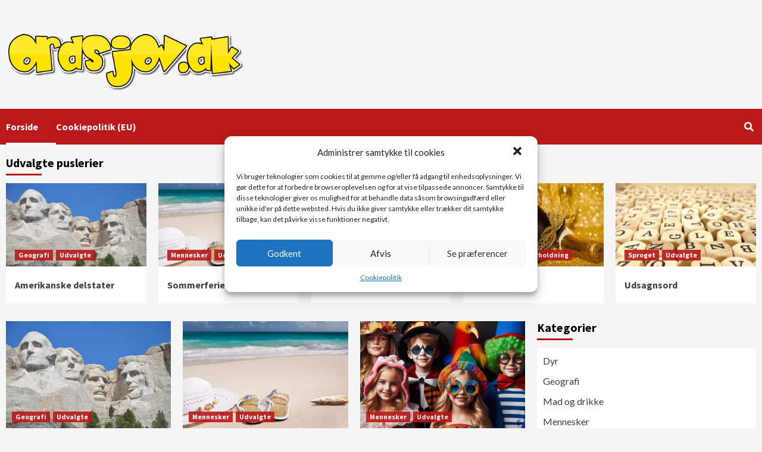

--- FILE ---
content_type: text/css
request_url: https://ordsjov.dk/wp-content/plugins/wha-wordsearch/res/wordsearch.css?ver=6.8.2
body_size: 1979
content:
.wha-ws-grid {    display: inline-block;    line-height: normal}.wha-hidden{	visibility: hidden;}button.wha-word {    margin: 5px}.wha-ws-cell {    z-index: 6;    border: 1px solid #d3d3d361;    display: table-cell;    text-align: center;    vertical-align: middle;    width: 40px;    height: 40px;    font-size: 30px;    position: relative;    transition: background 0.9s;    cursor: pointer;    -webkit-touch-callout: none;    -webkit-user-select: none;    -khtml-user-select: none;    -moz-user-select: none;    -ms-user-select: none;    user-select: none}.wha-ws-cell div {    position: absolute;    display: inline-block;    z-index: -1;    top: 0px;    left: 0px;    width: 40px;    height: 40px}.wha-ws-grid.wha-color1 .wha-ws-cell:hover {    transition: background 0.2s;    background: rgba(255, 69, 0, 0.2)}.wha-ws-grid.wha-color1 .wha-ws-cell.wha_selected {    transition: background 0.2s;    background: rgba(255, 69, 0, 0.3)}.wha-ws-grid.wha-color1 .wha-ws-cell.wha_path {    transition: background 0.2s;    background: rgba(255, 69, 0, 0.3)}.wha-ws-grid.wha-color1 .wha-ws-cell.wha_correct-path {    transition: background 0.2s;    background: rgba(255, 69, 0, 0.5)}.wha-ws-cell div.wha-solved.wha-color1 {    transition: background 0.2s;    background: rgba(255, 69, 0, 0.6)}.wha-word.wha-solved.wha-color1 {    color: #ff4500;    text-decoration: line-through}.wha-ws-grid.wha-color2 .wha-ws-cell:hover {    transition: background 0.2s;    background: rgba(50, 205, 50, 0.2)}.wha-ws-grid.wha-color2 .wha-ws-cell.wha_selected {    transition: background 0.2s;    background: rgba(50, 205, 50, 0.3)}.wha-ws-grid.wha-color2 .wha-ws-cell.wha_path {    transition: background 0.2s;    background: rgba(50, 205, 50, 0.3)}.wha-ws-grid.wha-color2 .wha-ws-cell.wha_correct-path {    transition: background 0.2s;    background: rgba(50, 205, 50, 0.5)}.wha-ws-cell div.wha-solved.wha-color2 {    transition: background 0.2s;    background: rgba(50, 205, 50, 0.6)}.wha-word.wha-solved.wha-color2 {    color: #32cd32;    text-decoration: line-through}.wha-ws-grid {    box-shadow: 0 0 15px rgba(0, 0, 0, 0.5);}.wha-ws-grid .ng-scope{    margin: 0;}.wha-ws-grid.wha-color3 .wha-ws-cell:hover {    transition: background 0.2s;    background: rgba(0, 255, 255, 0.2)}.wha-ws-grid.wha-color3 .wha-ws-cell.wha_selected {    transition: background 0.2s;    background: rgba(0, 255, 255, 0.3)}.wha-ws-grid.wha-color3 .wha-ws-cell.wha_path {    transition: background 0.2s;    background: rgba(0, 255, 255, 0.3)}.wha-ws-grid.wha-color3 .wha-ws-cell.wha_correct-path {    transition: background 0.2s;    background: rgba(0, 255, 255, 0.5)}.wha-ws-cell div.wha-solved.wha-color3 {    transition: background 0.2s;    background: rgba(0, 255, 255, 0.6)}.wha-word.wha-solved.wha-color3 {    color: cyan;    text-decoration: line-through}.wha-ws-grid.wha-color4 .wha-ws-cell:hover {    transition: background 0.2s;    background: rgba(255, 215, 0, 0.2)}.wha-ws-grid.wha-color4 .wha-ws-cell.wha_selected {    transition: background 0.2s;    background: rgba(255, 215, 0, 0.3)}.wha-ws-grid.wha-color4 .wha-ws-cell.wha_path {    transition: background 0.2s;    background: rgba(255, 215, 0, 0.3)}.wha-ws-grid.wha-color4 .wha-ws-cell.wha_correct-path {    transition: background 0.2s;    background: rgba(255, 215, 0, 0.5)}.wha-ws-cell div.wha-solved.wha-color4 {    transition: background 0.2s;    background: rgba(255, 215, 0, 0.6)}.wha-word.wha-solved.wha-color4 {    color: gold;    text-decoration: line-through}.wha-ws-grid.wha-color5 .wha-ws-cell:hover {    transition: background 0.2s;    background: rgba(199, 21, 133, 0.2)}.wha-ws-grid.wha-color5 .wha-ws-cell.wha_selected {    transition: background 0.2s;    background: rgba(199, 21, 133, 0.3)}.wha-ws-grid.wha-color5 .wha-ws-cell.wha_path {    transition: background 0.2s;    background: rgba(199, 21, 133, 0.3)}.wha-ws-grid.wha-color5 .wha-ws-cell.wha_correct-path {    transition: background 0.2s;    background: rgba(199, 21, 133, 0.5)}.wha-ws-cell div.wha-solved.wha-color5 {    transition: background 0.2s;    background: rgba(199, 21, 133, 0.6)}.wha-word.wha-solved.wha-color5 {    color: #c71585;    text-decoration: line-through}.wha-rtl ul#wha-level-select-dropdown {    right: 0px;}.wha-modal-wordsearch.opened {    position: fixed;    top: 0;    bottom: 0;    background: #0000007a;    left: 0;    z-index: 100;    right: 0;}.wha-wrap-drop {    background: #ffffff;    cursor: pointer;    max-width: 225px;    border: 1px solid;    padding: 7px;    position: relative;    width: 75%;    z-index: 10;}.wha-wrap-drop::after {    border-color: #858585 rgba(255, 0, 0, 0);    border-style: solid;    border-width: 9px 7px 0;    content: "";    height: 0;    margin-top: -4px;    position: absolute;    right: 1rem;    top: 50%;    width: 0;}.rtl .wha-wrap-drop::after {    left: 1rem;    right: initial;}.wha-wrap-drop .wha-drop {    background: #ffffff;    display: none;    left: 0;    border: 1px solid;    list-style: none;    margin-top: 0;    opacity: 0;    padding-left: 0;    pointer-events: none;    position: absolute;    right: 0;    top: 100%;    z-index: 2;}.wha-wrap-drop .wha-drop li a {    color: #000000;    display: block;    padding: 7px;    text-decoration: none;}.wha-wrap-drop span {    color: #443a35;}.wha-wrap-drop .wha-drop li:hover a {    background-color: #ddd9e3;    color: #000000;}.wha-wrap-drop.active::after {    border-width: 9px 7px 0;}.wha-wrap-drop.active .wha-drop {    display: block;    opacity: 1;    pointer-events: auto;    overflow: scroll;    height: 250px;}.wha-word {    padding: 8px 20px;    background: white;    border: 1px solid black;    color: black;}/* Modal window */.btn {    background: #428bca;    border: #357ebd solid 0px;    border-radius: 3px;    color: #fff;    display: inline-block;    font-size: 14px;    padding: 8px 15px;    text-decoration: none;    text-align: center;    min-width: 60px;    position: relative;    transition: color .1s ease;}.btn:hover {    background: #357ebd;}.btn.btn-big {    font-size: 18px;    padding: 15px 20px;    min-width: 100px;}.wha-btn-close {    color: #aaaaaa;    font-size: 20px;    text-decoration: none;    position: absolute;    right: 12px;    float: right;    top: 1px;}.wha-btn-close:hover {    color: #919191;}.opened:before {    display: block;}.opened .wha-modal-dialog {    top: 20%;    position: fixed;    margin: 0 auto;    left: 0;    right: 0;    height: 0;    text-align: center;}.wha-modal-dialog {    background: #fefefe;    border: #333333 solid 0px;    border-radius: 5px;    text-align: center;    position: fixed;    left: 50%;    top: -100%;    z-index: 100;    max-width: 600px;    width: 100%;    box-shadow: 0 5px 10px rgba(0, 0, 0, 0.3);    -webkit-transform: translate(0, -500%);    -ms-transform: translate(0, -500%);    transform: translate(0, -500%);    -webkit-transition: -webkit-transform 0.3s ease-out;    -moz-transition: -moz-transform 0.3s ease-out;    -o-transition: -o-transform 0.3s ease-out;    transition: transform 0.3s ease-out;}.wha-modal-body input {    width: 200px;    padding: 8px;    border: 1px solid #ddd;    color: #888;    outline: 0;    font-size: 14px;    font-weight: bold}.wha-modal-body {    padding-bottom: 20px;}@media(max-width: 767px){    .wha-modal-body{        font-size: 14px;        word-break: break-all;    }}.wha-modal-wrap {    background: white;    padding: 0 0 1px;    box-shadow: 0 0 10px rgba(0, 0, 0, 0.5);    border-radius: 4px;    margin: 0 15px;}.wha-modal-header {    padding: 15px 20px;    position: relative;}.wha-modal-header h2 {    font-size: 20px;}.wha-wordsearch-app {    max-width: 1400px;    margin: 0 auto;}.wha-wordsearch-row {    max-width: 100% !important;}.wha-words_field {    width: 100%;    justify-content: center;    text-align: center}.wha-words_field .text-center {    display: block;    justify-content: center;}.flex_container {    display: flex;}.column-1-2 {    width: 50%;}.padding-vertical {    padding: 40px 0;}.wha-closemodale:hover {    text-decoration: none;}@media (max-width: 768px) {    .wha-dropdown.wha-wrap-drop {        margin: 0 auto;    }}.wha-word-list {    max-width: 400px;    margin: 0 auto;}@media (max-width: 425px) {    .wha-word-list .wha-word {        font-size: 14px;    }}@media (max-width: 374px) {    .wha-ws-cell,    .wha-ws-cell div {        width: 25px;        height: 25px;        font-size: 20px;    }}@media screen and (min-width: 375px) and (max-width: 424px) {    .wha-ws-cell,    .wha-ws-cell div {        width: 30px;        height: 30px;        font-size: 22px;    }}@media screen and (min-width: 425px) and (max-width: 499px) {    .wha-ws-cell,    .wha-ws-cell div {        width: 34px;        height: 34px;        font-size: 22px;    }}@media (min-width: 500px) {    .wha-ws-cell,    .wha-ws-cell div {        width: 40px;        height: 40px;        font-size: 30px;    }}/* Direction */.wha-dir-right {    display: flex;    flex-wrap: wrap;    width: 100%;}.wha-dir-right .wha-word-list {    display: flex;    flex-wrap: wrap;    flex-direction: row;    margin: 0;    height: 100%;    justify-content: center;    align-content: baseline;    padding: 40px;}.wha-dir-right .text-center.wha-word-list .wha-word,.wha-dir-left .text-center.wha-word-list .wha-word,.wha-dir-top .text-center.wha-word-list .wha-word{    display: block;}.wha-dir-left {    display: flex;    flex-wrap: wrap;    align-items: stretch;    width: 100%;    flex-direction: row-reverse;    /*justify-content: flex-end;*/    justify-content: center;}.wha-dir-bottom .wha-word-list {}.wha-dir-left .wha-word-list {    display: flex;    flex-wrap: wrap;    flex-direction: row;    margin: 0;    height: 100%;    justify-content: left;    align-content: baseline;    padding: 40px 40px 40px 0;}.wha-dir-top {    display: flex;    flex-wrap: wrap;    width: 100%;    flex-direction: column-reverse;    align-items: center;}.wha-dir-top .wha-word-list{    display: flex;    flex-wrap: wrap;    margin: 0;    justify-content: left;    align-content: baseline;    padding: 40px 0 0;    max-width: 600px;}

--- FILE ---
content_type: text/javascript
request_url: https://ordsjov.dk/wp-content/plugins/wha-wordsearch/res/wordsearch.js?ver=1
body_size: 5457
content:
(function e(t, n, r) {    function s(o, u) {        if (!n[o]) {            if (!t[o]) {                var a = typeof require == "function" && require;                if (!u && a) return a(o, !0);                if (i) return i(o, !0);                throw new Error("Cannot find module '" + o + "'")            }            var f = n[o] = {exports: {}};            t[o][0].call(f.exports, function (e) {                var n = t[o][1][e];                return s(n ? n : e)            }, f, f.exports, e, t, n, r)        }        return n[o].exports    }    var i = typeof require == "function" && require;    for (var o = 0; o < r.length; o++) s(r[o]);    return s})({    1: [function (require, module, exports) {        (function (global) {            (function () {                var ALPHABET, Cell, DIRECTIONS, LetterGrid, NUM_COLORS, angular, defaultWordlist, wordFromPath, _,                    __indexOf = [].indexOf || function (item) {                        for (var i = 0, l = this.length; i < l; i++) {                            if (i in this && this[i] === item) return i;                        }                        return -1;                    };                angular = (typeof window !== "undefined" ? window['angular'] : typeof global !== "undefined" ? global['angular'] : null);                _ = (typeof window !== "undefined" ? window['_'] : typeof global !== "undefined" ? global['_'] : null);                defaultWordlist = require('./wordlist');                NUM_COLORS = 5;                var whaws_alphabet_option = jQuery('#whaws_alphabet_option').val();                var whaws_rightwards_arrow = jQuery('#whaws_rightwards_arrow').val();                var whaws_downwards_arrow = jQuery('#whaws_downwards_arrow').val();                var whaws_leftwards_arrow = jQuery('#whaws_leftwards_arrow').val();                var whaws_upwards_arrow = jQuery('#whaws_upwards_arrow').val();                var whaws_south_east_arrow = jQuery('#whaws_south_east_arrow').val();                var whaws_north_east_arrow = jQuery('#whaws_north_east_arrow').val();                var whaws_south_west_arrow = jQuery('#whaws_south_west_arrow').val();                var whaws_north_west_arrow = jQuery('#whaws_north_west_arrow').val();                var level_difficulty_val = optional_wordsearch_vars.whaws_level_difficulty;                var use_global_options = optional_wordsearch_vars.whaws_use_global_options;                var direction = [];                if (whaws_rightwards_arrow == 'on') {                    direction.push([1, 0]);                }                if (whaws_downwards_arrow == 'on') {                    direction.push([0, 1]);                }                if (whaws_leftwards_arrow == 'on') {                    direction.push([-1, 0]);                }                if (whaws_upwards_arrow == 'on') {                    direction.push([0, -1]);                }                if (whaws_south_east_arrow == 'on') {                    direction.push([1, 1]);                }                if (whaws_north_east_arrow == 'on') {                    direction.push([1, -1]);                }                if (whaws_south_west_arrow == 'on') {                    direction.push([-1, 1]);                }                if (whaws_north_west_arrow == 'on') {                    direction.push([-1, -1]);                }                ALPHABET = 'AABBCCDDEEFFGGHHIIJKLLMMNNOOPPQRSSTTUUVWXYZ';                if (jQuery('#whaws_alphabet_option').length > 0) {                    if (whaws_alphabet_option.trim().length != 0) {                        ALPHABET = whaws_alphabet_option.trim();                    }                }                if (direction.length > 0) {                    DIRECTIONS = _.shuffle(direction);                }                else {                    DIRECTIONS = _.shuffle([[1, 0], [0, 1], [-1, 0], [0, -1], [1, 1], [1, -1], [-1, 1], [-1, -1]]);                }                wordFromPath = function (path) {                    var cell, word, _i, _len;                    word = '';                    if (path != null) {                        for (_i = 0, _len = path.length; _i < _len; _i++) {                            cell = path[_i];                            word += cell.letter;                        }                    }                    return word                };                Cell = (function () {                    function Cell(x, y) {                        this.x = x;                        this.y = y;                        this.solvedColorClasses = [];                        this.isSelected = false;                        this.onPath = false;                        this.onCorrectPath = false;                    }                    Cell.prototype.willFitLetter = function (letter) {                        return (this.letter == null) || this.letter === letter;                    };                    Cell.prototype.randomFill = function () {                        if (this.letter == null) {                            return this.letter = _.sample(ALPHABET);                        }                    };                    return Cell;                })();                LetterGrid = (function () {                    function LetterGrid(width, height, maxWords, wordlist) {                        var cell, i, row, word, x, y, _i, _j, _k, _l, _len, _len1, _len2, _ref;                        this.width = width != null ? width : 8;                        this.height = height != null ? height : 8;                        if (maxWords == null) {                            maxWords = 20;                        }                        if (wordlist == null) {                            wordlist = defaultWordlist;                        }                        this.cells = (function () {                            var _i, _ref, _results;                            _results = [];                            for (y = _i = 0, _ref = this.height - 1; 0 <= _ref ? _i <= _ref : _i >= _ref; y = 0 <= _ref ? ++_i : --_i) {                                _results.push((function () {                                    var _j, _ref1, _results1;                                    _results1 = [];                                    for (x = _j = 0, _ref1 = this.width - 1; 0 <= _ref1 ? _j <= _ref1 : _j >= _ref1; x = 0 <= _ref1 ? ++_j : --_j) {                                        _results1.push(new Cell(x, y));                                    }                                    return _results1;                                }).call(this));                            }                            return _results;                        }).call(this);                        this.words = [];                        wordlist = _.sortBy(_.shuffle(wordlist), function (word) {                            return -1 * word.length;                        });                        for (i = _i = 1; 1 <= maxWords ? _i <= maxWords : _i >= maxWords; i = 1 <= maxWords ? ++_i : --_i) {                            for (_j = 0, _len = wordlist.length; _j < _len; _j++) {                                // word = wordlist[_j].replace(/\s/g, '');                                word = wordlist[_j].replace(/([\s-'])/g, '');  // letter grid settings                                if (__indexOf.call(this.words, word) < 0) {                                    if (this._tryPutWord(word)) {                                        break;                                    }                                }                            }                        }                        _ref = this.cells;                        for (_k = 0, _len1 = _ref.length; _k < _len1; _k++) {                            row = _ref[_k];                            for (_l = 0, _len2 = row.length; _l < _len2; _l++) {                                cell = row[_l];                                cell.randomFill();                            }                        }                        this.words = _.sortBy(this.words, function (word) {                            return -1 * word.length;                        });                    }                    LetterGrid.prototype._tryPutWord = function (word) {                        var cell, dirX, dirY, endX, endY, i, path, startX, startY, _i, _j, _len, _len1, _ref;                        _ref = DIRECTIONS[this.words.length % DIRECTIONS.length], dirX = _ref[0], dirY = _ref[1];                        if (dirX !== 0 && word.length > this.width || dirY !== 0 && word.length > this.height) {                            return false;                        }                        startX = _.random((dirX === -1 ? word.length - 1 : 0), (dirX === 1 ? this.width - word.length : this.width - 1));                        startY = _.random((dirY === -1 ? word.length - 1 : 0), (dirY === 1 ? this.height - word.length : this.height - 1));                        endX = startX + dirX * (word.length - 1);                        endY = startY + dirY * (word.length - 1);                        path = this._getPath([startX, startY], [endX, endY]);                        for (i = _i = 0, _len = path.length; _i < _len; i = ++_i) {                            cell = path[i];                            if (!cell.willFitLetter(word[i])) {                                return false;                            }                        }                        for (i = _j = 0, _len1 = path.length; _j < _len1; i = ++_j) {                            cell = path[i];                            cell.letter = word[i];                        }                        this.words.push(word);                        return true;                    };                    LetterGrid.prototype._getPath = function (start, end) {                        var cellList, diffX, diffY, endX, endY, stepX, stepY, x, y;                        x = start[0], y = start[1];                        endX = end[0], endY = end[1];                        diffX = endX - x;                        diffY = endY - y;                        stepX = diffX === 0 ? 0 : diffX / Math.abs(diffX);                        stepY = diffY === 0 ? 0 : diffY / Math.abs(diffY);                        cellList = [];                        while (x >= 0 && y >= 0 && x < this.width && y < this.height) {                            cellList.push(this.cells[y][x]);                            if (x === endX && y === endY) {                                return cellList;                            }                            x += stepX;                            y += stepY;                        }                        return null;                    };                    LetterGrid.prototype.getPathFromCells = function (start, end) {                        return this._getPath([start.x, start.y], [end.x, end.y]);                    };                    return LetterGrid;                })();                angular.module('wordsearchApp', []).controller('WordsearchCtrl', [                    '$scope', function ($scope) {                        if (use_global_options == "yes") {                            $scope.levels = [                                {                                    width: 8,                                    height: 8                                }, {                                    width: 9,                                    height: 9                                }, {                                    width: 10,                                    height: 10                                }, {                                    width: 11,                                    height: 11                                }, {                                    width: 12,                                    height: 12                                }, {                                    width: 13,                                    height: 13                                }, {                                    width: 14,                                    height: 14                                }, {                                    width: 15,                                    height: 15                                }, {                                    width: 16,                                    height: 16                                }, {                                    width: 17,                                    height: 17                                }, {                                    width: 18,                                    height: 18                                }, {                                    width: 19,                                    height: 19                                }, {                                    width: 20,                                    height: 20                                }                            ];                        } else if (level_difficulty_val != "" || level_difficulty_val != null) { // set the difficulty level                            $scope.levels = [                                {                                    width: level_difficulty_val,                                    height: level_difficulty_val                                }                            ];                        }                        $scope.loadLevel = function (level) {                            $scope.currentLevel = level;                            $scope.grid = new LetterGrid(level.width, level.height);                            $scope.words = $scope.grid.words;                            $scope.testwords = defaultWordlist;                            $scope.foundWords = [];                            $scope.enableInput = true;                            $scope.colorIndex = 1;                            return $scope.colorClass = 'wha-color1';                        };                        $scope.loadLevel($scope.levels[0]);                        $scope.cellClicked = function (cell) {                            var path;                            if (!$scope.enableInput) {                                return;                            }                            if ($scope.selectedCell == null) {                                cell.isSelected = true;                                return $scope.selectedCell = cell;                            } else {                                path = $scope.grid.getPathFromCells($scope.selectedCell, cell);                                $scope.selectedCell.isSelected = false;                                $scope.selectedCell = null;                                $scope._submitPath(path);                                return $scope.clearPath();                            }                        };                        $scope.updatePath = function (cell) {                            var path, _i, _len, _ref, _ref2, _results;                            if ($scope.selectedCell != null) {                                path = $scope.grid.getPathFromCells($scope.selectedCell, cell);                                if (path != null) {                                    _results = [];                                    for (_i = 0, _len = path.length; _i < _len; _i++) {                                        cell = path[_i];                                        cell.onPath = true;                                        _ref = wordFromPath(path);                                        _ref2 = wordFromPath(path).split("").reverse().join("");                                        if (__indexOf.call($scope.words, _ref) >= 0 || __indexOf.call($scope.words, _ref2) >= 0) {                                            _results.push(cell.onCorrectPath = true);                                        } else {                                            _results.push(void 0);                                        }                                    }                                    return _results;                                }                            }                        };                        $scope.clearPath = function () {                            var cell, row, _i, _len, _ref, _results;                            _ref = $scope.grid.cells;                            _results = [];                            for (_i = 0, _len = _ref.length; _i < _len; _i++) {                                row = _ref[_i];                                _results.push((function () {                                    var _j, _len1, _results1;                                    _results1 = [];                                    for (_j = 0, _len1 = row.length; _j < _len1; _j++) {                                        cell = row[_j];                                        cell.onPath = false;                                        _results1.push(cell.onCorrectPath = false);                                    }                                    return _results1;                                })());                            }                            return _results;                        };                        $scope._submitPath = function (path) {                            var alertCongrats, cell, foundWord, foundWord2, mywords, _i, _len;                            foundWord = wordFromPath(path);                            foundWord2 = wordFromPath(path);                            mywords = defaultWordlist;                            if (__indexOf.call($scope.words, foundWord) >= 0 || __indexOf.call($scope.words, foundWord2.split("").reverse().join("")) >= 0) {                                if (__indexOf.call($scope.words, foundWord2.split("").reverse().join("")) >= 0) {                                    foundWord = foundWord.split("").reverse().join("")                                }                                $scope.words.splice($scope.words.indexOf(foundWord), 1);                                // $scope.foundWords.unshift({                                //                                //     word: qq[0],                                //                                //     colorClass: $scope.colorClass                                //                                // });                                // ([\s-'])                                for (var j = 0; j < mywords.length; j++) {                                    if (mywords[j].replace(/([\s-'])/g, '') == foundWord) {                                        jQuery(".wha-word-list button").each(function () {                                            var button_text = jQuery(this).text().replace(/([\s-'])/g, '');                                            if (foundWord == button_text) {                                                jQuery(this).addClass('wha-solved ' + $scope.colorClass + '');                                            }                                        });                                    }                                }                                for (_i = 0, _len = path.length; _i < _len; _i++) {                                    cell = path[_i];                                    cell.solvedColorClasses.push($scope.colorClass);                                }                                $scope.nextColor();                                if ($scope.words.length === 0) {                                    $scope.enableInput = false;                                    alertCongrats = function () {                                        var event = new CustomEvent("wordsearch-finish", { "detail": $scope.foundWords.length });                                        document.dispatchEvent(event);                                        jQuery('.wha-wordsearch-app .wha-modal-wordsearch .wha-scope-foundWords').text($scope.foundWords.length);                                        jQuery('.wha-wordsearch-app .wha-modal-wordsearch').first().addClass('opened');                                    };                                    return setTimeout(alertCongrats, 400);                                }                            }                        };                        /* hide words if they don't fit in to grid */                        var gridwords = $scope.words                        jQuery(document).ready(function ($) {                            jQuery(".wha-word-list button").hide();                            for (var j = 0; j < gridwords.length; j++) {                                jQuery(".wha-word-list button").each(function () {                                    var word_item = jQuery(this).text().replace(/([\s-'])/g, '');                                    if (word_item == gridwords[j]) {                                        if (jQuery(this).text().replace(/([\s-'])/g, '').match(word_item)) {                                            jQuery(this).show();                                        }                                    }                                });                            }                            jQuery("#wha-level-select-dropdown li").click(function () {                                jQuery(".wha-word-list button").hide();                                var gridwords = $scope.words;                                for (var j = 0; j < gridwords.length; j++) {                                    jQuery(".wha-word-list button").each(function () {                                        var word_item = jQuery(this).text().replace(/([\s-'])/g, '');                                        if (word_item == gridwords[j]) {                                            if (jQuery(this).text().replace(/([\s-'])/g, '').match(word_item)) {                                                jQuery(this).show();                                            }                                        }                                    });                                }                                jQuery('.wha-word-list button').removeClass('wha-solved');                            });                        });                        return $scope.nextColor = function () {                            $scope.colorIndex = $scope.colorIndex % NUM_COLORS + 1;                            return $scope.colorClass = "wha-color" + $scope.colorIndex;                        };                    }                ]);            }).call(this);        }).call(this, typeof self !== "undefined" ? self : typeof window !== "undefined" ? window : {})    }, {"./wordlist": 2}], 2: [function (require, module, exports) {        (function () {            var words = [];            jQuery.each(jQuery('.wha-wordsearch-word'), function (i, val) {                words.push(jQuery(this).val());            });            if (jQuery('#whaws_alphabet_option').length > 0) {                var whaws_alphabet_option = jQuery('#whaws_alphabet_option').val();                if (whaws_alphabet_option.trim().length == 0 && words.length == 0) {                    module.exports = ['ARCHAEOPTERYX', 'CARBONIFEROUS', 'TYRANNOSAURUS', 'BRACHIOSAURUS', 'ICHTHYOSAURUS', 'BRONTOSAURUS', 'PLESIOSAURUS', 'ANKYLOSAURUS', 'STEGOSAURUS', 'PLEISTOCENE', 'PTERODACTYL', 'ECHINODERM', 'EXTINCTION', 'CRETACEOUS', 'ALLOSAURUS', 'BAROSAURUS', 'ALLOSAURUS', 'PALAEOCENE', 'CEPHALOPOD', 'CRUSTACEAN', 'BELEMNITE', 'CROCODILE', 'OLIGOCENE', 'TRILOBITE', 'VERTEBRAE', 'CARNIVORE', 'IGUANODON', 'DINOSAUR', 'GASTONIA', 'DRACONYX', 'AMMONITE', 'TENTACLE', 'JURASSIC', 'TRIASSIC', 'DEINODON', 'CIONODON', 'CERATOPS', 'ASTEROID', 'BARYONYX', 'MOLLUSCS', 'MESOZOIC', 'RAPTOREX', 'HOLOCENE', 'OZRAPTOR', 'STARFISH', 'KILESKUS', 'ASTRODON', 'NAUTILUS', 'SAUROPOD', 'ECHINOID', 'FLIPPER', 'REPTILE', 'PERMIAN', 'MIOCENE', 'CALCITE', 'AETONYX', 'CRINOID', 'CRYSTAL', 'EXTINCT', 'SPECIES', 'BIVALVE', 'PACIFIC', 'CHISEL', 'FOSSIL', 'PERIOD', 'HAMMER', 'ISLAND', 'MAMMAL', 'EOCENE', 'INSECT', 'LIZARD', 'PEBBLE', 'PLANT', 'CORAL', 'STONE', 'AMBER', 'TOOTH', 'CLIFF', 'SHELL', 'OCEAN', 'SQUID', 'COAST', 'SHARK', 'SKULL', 'SPINE', 'CLAW', 'CAVE', 'TIDE', 'BIRD', 'LEAF', 'FISH', 'BONE', 'ROCK', 'PREY', 'COAL', 'FERN', 'LEAF', 'TAIL'];                }                else {                    module.exports = words;                }            }        }).call(this);    }, {}]}, {}, [1]);jQuery(document).ready(function ($) {    // ul li dopdown (select level)    function DropDown(el) {        this.dd = el;        this.placeholder = this.dd.children('span');        this.opts = this.dd.find('ul.wha-drop li');        this.val = '';        this.index = -1;        this.initEvents();    }    DropDown.prototype = {        initEvents: function () {            var obj = this;            obj.dd.on('click', function (e) {                e.preventDefault();                e.stopPropagation();                $(this).toggleClass('active');            });            obj.opts.on('click', function () {                var opt = $(this);                obj.val = opt.text();                obj.index = opt.index();                obj.placeholder.text(obj.val);                opt.siblings().removeClass('selected');                opt.filter(':contains("' + obj.val + '")').addClass('selected');            }).change();        },        getValue: function () {            return this.val;        },        getIndex: function () {            return this.index;        }    };    $(function () {        // create new variable for each menu        var dd1 = new DropDown($('#noble-gases'));        $(document).click(function () {            // close menu on document click            $('.wha-wrap-drop').removeClass('active');        });    });    // refresh game field after close window 'Congratulation'    $('.wha-closemodale').click(function (e) {        e.preventDefault();        $('.wha-modale').removeClass('opened');        if (jQuery("#wha-level-select-dropdown li").hasClass('selected')) {            setTimeout(function () {                $("#wha-level-select-dropdown li.selected a").trigger("click");                $(".wha-wrap-drop").removeClass("active");            }, 100);        } else {            setTimeout(function () {                $("#wha-level-select-dropdown li:first-child a").trigger("click");                $(".wha-wrap-drop").removeClass("active");            }, 100);        }        jQuery('.wha-word-list button').removeClass('wha-solved wha-color')    });    //disable search on page (Ctrl+F)    window.addEventListener("keydown", function (e) {        if (e.keyCode === 114 || (e.ctrlKey && e.keyCode === 70)) {            e.preventDefault();        }    })    var difficulty = optional_wordsearch_vars.whaws_level_difficulty;    var global_diff = jQuery('#wha-level-select-dropdown li:first-child a').val().replace(/x([0-9])/g, '');    jQuery(".wha-word-list button").each(function () {        var button_text = jQuery(this).text().replace(/\s/g, '').length;        if (button_text > difficulty || button_text > global_diff) {            jQuery(this).hide();        }    });    var grid_height = jQuery('.wha-ws-grid').height();    jQuery('.wha-word-list').css('max-height', grid_height + 80);    jQuery("#wha-level-select-dropdown li").click(function () {        var grid_height = jQuery('.wha-ws-grid').height();        jQuery('.wha-word-list').css('max-height', grid_height + 80);    })    var wha_ws_grid_width = jQuery('.wha-ws-grid').width();   jQuery('.wha-dir-bottom .wha-word-list').css('max-width', wha_ws_grid_width+'px');   jQuery('.wha-dir-top .wha-word-list').css('max-width', wha_ws_grid_width+'px');   //jQuery('.wha-wordsearch-row').removeClass('wha-hidden');});

--- FILE ---
content_type: text/javascript
request_url: https://ordsjov.dk/wp-content/plugins/wha-wordsearch/res/libs/angular.min.js?ver=1
body_size: 39605
content:
/*
 AngularJS v1.2.20
 (c) 2010-2014 Google, Inc. http://angularjs.org
 License: MIT
*/
(function(S,U,s){'use strict';function v(b){return function(){var a=arguments[0],c,a="["+(b?b+":":"")+a+"] http://errors.angularjs.org/1.2.20/"+(b?b+"/":"")+a;for(c=1;c<arguments.length;c++)a=a+(1==c?"?":"&")+"p"+(c-1)+"="+encodeURIComponent("function"==typeof arguments[c]?arguments[c].toString().replace(/ \{[\s\S]*$/,""):"undefined"==typeof arguments[c]?"undefined":"string"!=typeof arguments[c]?JSON.stringify(arguments[c]):arguments[c]);return Error(a)}}function db(b){if(null==b||Ea(b))return!1;
    var a=b.length;return 1===b.nodeType&&a?!0:y(b)||L(b)||0===a||"number"===typeof a&&0<a&&a-1 in b}function q(b,a,c){var d;if(b)if(O(b))for(d in b)"prototype"==d||("length"==d||"name"==d||b.hasOwnProperty&&!b.hasOwnProperty(d))||a.call(c,b[d],d);else if(b.forEach&&b.forEach!==q)b.forEach(a,c);else if(db(b))for(d=0;d<b.length;d++)a.call(c,b[d],d);else for(d in b)b.hasOwnProperty(d)&&a.call(c,b[d],d);return b}function Vb(b){var a=[],c;for(c in b)b.hasOwnProperty(c)&&a.push(c);return a.sort()}function Tc(b,
                                                                                                                                                                                                                                                                                                                                                                                                                                                                                                                             a,c){for(var d=Vb(b),e=0;e<d.length;e++)a.call(c,b[d[e]],d[e]);return d}function Wb(b){return function(a,c){b(c,a)}}function eb(){for(var b=ja.length,a;b;){b--;a=ja[b].charCodeAt(0);if(57==a)return ja[b]="A",ja.join("");if(90==a)ja[b]="0";else return ja[b]=String.fromCharCode(a+1),ja.join("")}ja.unshift("0");return ja.join("")}function Xb(b,a){a?b.$$hashKey=a:delete b.$$hashKey}function E(b){var a=b.$$hashKey;q(arguments,function(a){a!==b&&q(a,function(a,c){b[c]=a})});Xb(b,a);return b}function Z(b){return parseInt(b,
    10)}function Yb(b,a){return E(new (E(function(){},{prototype:b})),a)}function A(){}function Fa(b){return b}function $(b){return function(){return b}}function F(b){return"undefined"===typeof b}function B(b){return"undefined"!==typeof b}function T(b){return null!=b&&"object"===typeof b}function y(b){return"string"===typeof b}function yb(b){return"number"===typeof b}function Oa(b){return"[object Date]"===xa.call(b)}function O(b){return"function"===typeof b}function fb(b){return"[object RegExp]"===xa.call(b)}
    function Ea(b){return b&&b.document&&b.location&&b.alert&&b.setInterval}function Uc(b){return!(!b||!(b.nodeName||b.prop&&b.attr&&b.find))}function Vc(b,a,c){var d=[];q(b,function(b,g,f){d.push(a.call(c,b,g,f))});return d}function Pa(b,a){if(b.indexOf)return b.indexOf(a);for(var c=0;c<b.length;c++)if(a===b[c])return c;return-1}function Qa(b,a){var c=Pa(b,a);0<=c&&b.splice(c,1);return a}function Ga(b,a,c,d){if(Ea(b)||b&&b.$evalAsync&&b.$watch)throw Ra("cpws");if(a){if(b===a)throw Ra("cpi");c=c||[];
        d=d||[];if(T(b)){var e=Pa(c,b);if(-1!==e)return d[e];c.push(b);d.push(a)}if(L(b))for(var g=a.length=0;g<b.length;g++)e=Ga(b[g],null,c,d),T(b[g])&&(c.push(b[g]),d.push(e)),a.push(e);else{var f=a.$$hashKey;q(a,function(b,c){delete a[c]});for(g in b)e=Ga(b[g],null,c,d),T(b[g])&&(c.push(b[g]),d.push(e)),a[g]=e;Xb(a,f)}}else(a=b)&&(L(b)?a=Ga(b,[],c,d):Oa(b)?a=new Date(b.getTime()):fb(b)?a=RegExp(b.source):T(b)&&(a=Ga(b,{},c,d)));return a}function ka(b,a){if(L(b)){a=a||[];for(var c=0;c<b.length;c++)a[c]=
        b[c]}else if(T(b))for(c in a=a||{},b)!gb.call(b,c)||"$"===c.charAt(0)&&"$"===c.charAt(1)||(a[c]=b[c]);return a||b}function ya(b,a){if(b===a)return!0;if(null===b||null===a)return!1;if(b!==b&&a!==a)return!0;var c=typeof b,d;if(c==typeof a&&"object"==c)if(L(b)){if(!L(a))return!1;if((c=b.length)==a.length){for(d=0;d<c;d++)if(!ya(b[d],a[d]))return!1;return!0}}else{if(Oa(b))return Oa(a)&&b.getTime()==a.getTime();if(fb(b)&&fb(a))return b.toString()==a.toString();if(b&&b.$evalAsync&&b.$watch||a&&a.$evalAsync&&
        a.$watch||Ea(b)||Ea(a)||L(a))return!1;c={};for(d in b)if("$"!==d.charAt(0)&&!O(b[d])){if(!ya(b[d],a[d]))return!1;c[d]=!0}for(d in a)if(!c.hasOwnProperty(d)&&"$"!==d.charAt(0)&&a[d]!==s&&!O(a[d]))return!1;return!0}return!1}function Zb(){return U.securityPolicy&&U.securityPolicy.isActive||U.querySelector&&!(!U.querySelector("[ng-csp]")&&!U.querySelector("[data-ng-csp]"))}function zb(b,a){var c=2<arguments.length?za.call(arguments,2):[];return!O(a)||a instanceof RegExp?a:c.length?function(){return arguments.length?
        a.apply(b,c.concat(za.call(arguments,0))):a.apply(b,c)}:function(){return arguments.length?a.apply(b,arguments):a.call(b)}}function Wc(b,a){var c=a;"string"===typeof b&&"$"===b.charAt(0)?c=s:Ea(a)?c="$WINDOW":a&&U===a?c="$DOCUMENT":a&&(a.$evalAsync&&a.$watch)&&(c="$SCOPE");return c}function sa(b,a){return"undefined"===typeof b?s:JSON.stringify(b,Wc,a?"  ":null)}function $b(b){return y(b)?JSON.parse(b):b}function Sa(b){"function"===typeof b?b=!0:b&&0!==b.length?(b=I(""+b),b=!("f"==b||"0"==b||"false"==
        b||"no"==b||"n"==b||"[]"==b)):b=!1;return b}function ga(b){b=x(b).clone();try{b.empty()}catch(a){}var c=x("<div>").append(b).html();try{return 3===b[0].nodeType?I(c):c.match(/^(<[^>]+>)/)[1].replace(/^<([\w\-]+)/,function(a,b){return"<"+I(b)})}catch(d){return I(c)}}function ac(b){try{return decodeURIComponent(b)}catch(a){}}function bc(b){var a={},c,d;q((b||"").split("&"),function(b){b&&(c=b.split("="),d=ac(c[0]),B(d)&&(b=B(c[1])?ac(c[1]):!0,gb.call(a,d)?L(a[d])?a[d].push(b):a[d]=[a[d],b]:a[d]=b))});
        return a}function Ab(b){var a=[];q(b,function(b,d){L(b)?q(b,function(b){a.push(Aa(d,!0)+(!0===b?"":"="+Aa(b,!0)))}):a.push(Aa(d,!0)+(!0===b?"":"="+Aa(b,!0)))});return a.length?a.join("&"):""}function hb(b){return Aa(b,!0).replace(/%26/gi,"&").replace(/%3D/gi,"=").replace(/%2B/gi,"+")}function Aa(b,a){return encodeURIComponent(b).replace(/%40/gi,"@").replace(/%3A/gi,":").replace(/%24/g,"$").replace(/%2C/gi,",").replace(/%20/g,a?"%20":"+")}function Xc(b,a){function c(a){a&&d.push(a)}var d=[b],e,g,f=
        ["ng:app","ng-app","x-ng-app","data-ng-app"],k=/\sng[:\-]app(:\s*([\w\d_]+);?)?\s/;q(f,function(a){f[a]=!0;c(U.getElementById(a));a=a.replace(":","\\:");b.querySelectorAll&&(q(b.querySelectorAll("."+a),c),q(b.querySelectorAll("."+a+"\\:"),c),q(b.querySelectorAll("["+a+"]"),c))});q(d,function(a){if(!e){var b=k.exec(" "+a.className+" ");b?(e=a,g=(b[2]||"").replace(/\s+/g,",")):q(a.attributes,function(b){!e&&f[b.name]&&(e=a,g=b.value)})}});e&&a(e,g?[g]:[])}function cc(b,a){var c=function(){b=x(b);if(b.injector()){var c=
        b[0]===U?"document":ga(b);throw Ra("btstrpd",c);}a=a||[];a.unshift(["$provide",function(a){a.value("$rootElement",b)}]);a.unshift("ng");c=dc(a);c.invoke(["$rootScope","$rootElement","$compile","$injector","$animate",function(a,b,c,d,e){a.$apply(function(){b.data("$injector",d);c(b)(a)})}]);return c},d=/^NG_DEFER_BOOTSTRAP!/;if(S&&!d.test(S.name))return c();S.name=S.name.replace(d,"");Ta.resumeBootstrap=function(b){q(b,function(b){a.push(b)});c()}}function ib(b,a){a=a||"_";return b.replace(Yc,function(b,
                                                                                                                                                                                                                                                                                                                                                                                                                                                                                                                                  d){return(d?a:"")+b.toLowerCase()})}function Bb(b,a,c){if(!b)throw Ra("areq",a||"?",c||"required");return b}function Ua(b,a,c){c&&L(b)&&(b=b[b.length-1]);Bb(O(b),a,"not a function, got "+(b&&"object"===typeof b?b.constructor.name||"Object":typeof b));return b}function Ba(b,a){if("hasOwnProperty"===b)throw Ra("badname",a);}function ec(b,a,c){if(!a)return b;a=a.split(".");for(var d,e=b,g=a.length,f=0;f<g;f++)d=a[f],b&&(b=(e=b)[d]);return!c&&O(b)?zb(e,b):b}function Cb(b){var a=b[0];b=b[b.length-1];if(a===
        b)return x(a);var c=[a];do{a=a.nextSibling;if(!a)break;c.push(a)}while(a!==b);return x(c)}function Zc(b){var a=v("$injector"),c=v("ng");b=b.angular||(b.angular={});b.$$minErr=b.$$minErr||v;return b.module||(b.module=function(){var b={};return function(e,g,f){if("hasOwnProperty"===e)throw c("badname","module");g&&b.hasOwnProperty(e)&&(b[e]=null);return b[e]||(b[e]=function(){function b(a,d,e){return function(){c[e||"push"]([a,d,arguments]);return p}}if(!g)throw a("nomod",e);var c=[],d=[],l=b("$injector",
        "invoke"),p={_invokeQueue:c,_runBlocks:d,requires:g,name:e,provider:b("$provide","provider"),factory:b("$provide","factory"),service:b("$provide","service"),value:b("$provide","value"),constant:b("$provide","constant","unshift"),animation:b("$animateProvider","register"),filter:b("$filterProvider","register"),controller:b("$controllerProvider","register"),directive:b("$compileProvider","directive"),config:l,run:function(a){d.push(a);return this}};f&&l(f);return p}())}}())}function $c(b){E(b,{bootstrap:cc,
        copy:Ga,extend:E,equals:ya,element:x,forEach:q,injector:dc,noop:A,bind:zb,toJson:sa,fromJson:$b,identity:Fa,isUndefined:F,isDefined:B,isString:y,isFunction:O,isObject:T,isNumber:yb,isElement:Uc,isArray:L,version:ad,isDate:Oa,lowercase:I,uppercase:Ha,callbacks:{counter:0},$$minErr:v,$$csp:Zb});Va=Zc(S);try{Va("ngLocale")}catch(a){Va("ngLocale",[]).provider("$locale",bd)}Va("ng",["ngLocale"],["$provide",function(a){a.provider({$$sanitizeUri:cd});a.provider("$compile",fc).directive({a:dd,input:gc,textarea:gc,
        form:ed,script:fd,select:gd,style:hd,option:id,ngBind:jd,ngBindHtml:kd,ngBindTemplate:ld,ngClass:md,ngClassEven:nd,ngClassOdd:od,ngCloak:pd,ngController:qd,ngForm:rd,ngHide:sd,ngIf:td,ngInclude:ud,ngInit:vd,ngNonBindable:wd,ngPluralize:xd,ngRepeat:yd,ngShow:zd,ngStyle:Ad,ngSwitch:Bd,ngSwitchWhen:Cd,ngSwitchDefault:Dd,ngOptions:Ed,ngTransclude:Fd,ngModel:Gd,ngList:Hd,ngChange:Id,required:hc,ngRequired:hc,ngValue:Jd}).directive({ngInclude:Kd}).directive(Db).directive(ic);a.provider({$anchorScroll:Ld,
        $animate:Md,$browser:Nd,$cacheFactory:Od,$controller:Pd,$document:Qd,$exceptionHandler:Rd,$filter:jc,$interpolate:Sd,$interval:Td,$http:Ud,$httpBackend:Vd,$location:Wd,$log:Xd,$parse:Yd,$rootScope:Zd,$q:$d,$sce:ae,$sceDelegate:be,$sniffer:ce,$templateCache:de,$timeout:ee,$window:fe,$$rAF:ge,$$asyncCallback:he})}])}function Wa(b){return b.replace(ie,function(a,b,d,e){return e?d.toUpperCase():d}).replace(je,"Moz$1")}function Eb(b,a,c,d){function e(b){var e=c&&b?[this.filter(b)]:[this],m=a,h,l,p,n,r,
        t;if(!d||null!=b)for(;e.length;)for(h=e.shift(),l=0,p=h.length;l<p;l++)for(n=x(h[l]),m?n.triggerHandler("$destroy"):m=!m,r=0,n=(t=n.children()).length;r<n;r++)e.push(Ca(t[r]));return g.apply(this,arguments)}var g=Ca.fn[b],g=g.$original||g;e.$original=g;Ca.fn[b]=e}function R(b){if(b instanceof R)return b;y(b)&&(b=aa(b));if(!(this instanceof R)){if(y(b)&&"<"!=b.charAt(0))throw Fb("nosel");return new R(b)}if(y(b)){var a=b;b=U;var c;if(c=ke.exec(a))b=[b.createElement(c[1])];else{var d=b,e;b=d.createDocumentFragment();
        c=[];if(Gb.test(a)){d=b.appendChild(d.createElement("div"));e=(le.exec(a)||["",""])[1].toLowerCase();e=ba[e]||ba._default;d.innerHTML="<div>&#160;</div>"+e[1]+a.replace(me,"<$1></$2>")+e[2];d.removeChild(d.firstChild);for(a=e[0];a--;)d=d.lastChild;a=0;for(e=d.childNodes.length;a<e;++a)c.push(d.childNodes[a]);d=b.firstChild;d.textContent=""}else c.push(d.createTextNode(a));b.textContent="";b.innerHTML="";b=c}Hb(this,b);x(U.createDocumentFragment()).append(this)}else Hb(this,b)}function Ib(b){return b.cloneNode(!0)}
    function Ia(b){kc(b);var a=0;for(b=b.childNodes||[];a<b.length;a++)Ia(b[a])}function lc(b,a,c,d){if(B(d))throw Fb("offargs");var e=la(b,"events");la(b,"handle")&&(F(a)?q(e,function(a,c){Xa(b,c,a);delete e[c]}):q(a.split(" "),function(a){F(c)?(Xa(b,a,e[a]),delete e[a]):Qa(e[a]||[],c)}))}function kc(b,a){var c=b.ng339,d=Ya[c];d&&(a?delete Ya[c].data[a]:(d.handle&&(d.events.$destroy&&d.handle({},"$destroy"),lc(b)),delete Ya[c],b.ng339=s))}function la(b,a,c){var d=b.ng339,d=Ya[d||-1];if(B(c))d||(b.ng339=
        d=++ne,d=Ya[d]={}),d[a]=c;else return d&&d[a]}function mc(b,a,c){var d=la(b,"data"),e=B(c),g=!e&&B(a),f=g&&!T(a);d||f||la(b,"data",d={});if(e)d[a]=c;else if(g){if(f)return d&&d[a];E(d,a)}else return d}function Jb(b,a){return b.getAttribute?-1<(" "+(b.getAttribute("class")||"")+" ").replace(/[\n\t]/g," ").indexOf(" "+a+" "):!1}function jb(b,a){a&&b.setAttribute&&q(a.split(" "),function(a){b.setAttribute("class",aa((" "+(b.getAttribute("class")||"")+" ").replace(/[\n\t]/g," ").replace(" "+aa(a)+" ",
        " ")))})}function kb(b,a){if(a&&b.setAttribute){var c=(" "+(b.getAttribute("class")||"")+" ").replace(/[\n\t]/g," ");q(a.split(" "),function(a){a=aa(a);-1===c.indexOf(" "+a+" ")&&(c+=a+" ")});b.setAttribute("class",aa(c))}}function Hb(b,a){if(a){a=a.nodeName||!B(a.length)||Ea(a)?[a]:a;for(var c=0;c<a.length;c++)b.push(a[c])}}function nc(b,a){return lb(b,"$"+(a||"ngController")+"Controller")}function lb(b,a,c){b=x(b);9==b[0].nodeType&&(b=b.find("html"));for(a=L(a)?a:[a];b.length;){for(var d=b[0],e=
        0,g=a.length;e<g;e++)if((c=b.data(a[e]))!==s)return c;b=x(d.parentNode||11===d.nodeType&&d.host)}}function oc(b){for(var a=0,c=b.childNodes;a<c.length;a++)Ia(c[a]);for(;b.firstChild;)b.removeChild(b.firstChild)}function pc(b,a){var c=mb[a.toLowerCase()];return c&&qc[b.nodeName]&&c}function oe(b,a){var c=function(c,e){c.preventDefault||(c.preventDefault=function(){c.returnValue=!1});c.stopPropagation||(c.stopPropagation=function(){c.cancelBubble=!0});c.target||(c.target=c.srcElement||U);if(F(c.defaultPrevented)){var g=
        c.preventDefault;c.preventDefault=function(){c.defaultPrevented=!0;g.call(c)};c.defaultPrevented=!1}c.isDefaultPrevented=function(){return c.defaultPrevented||!1===c.returnValue};var f=ka(a[e||c.type]||[]);q(f,function(a){a.call(b,c)});8>=P?(c.preventDefault=null,c.stopPropagation=null,c.isDefaultPrevented=null):(delete c.preventDefault,delete c.stopPropagation,delete c.isDefaultPrevented)};c.elem=b;return c}function Ja(b,a){var c=typeof b,d;"function"==c||"object"==c&&null!==b?"function"==typeof(d=
        b.$$hashKey)?d=b.$$hashKey():d===s&&(d=b.$$hashKey=(a||eb)()):d=b;return c+":"+d}function Za(b,a){if(a){var c=0;this.nextUid=function(){return++c}}q(b,this.put,this)}function rc(b){var a,c;"function"===typeof b?(a=b.$inject)||(a=[],b.length&&(c=b.toString().replace(pe,""),c=c.match(qe),q(c[1].split(re),function(b){b.replace(se,function(b,c,d){a.push(d)})})),b.$inject=a):L(b)?(c=b.length-1,Ua(b[c],"fn"),a=b.slice(0,c)):Ua(b,"fn",!0);return a}function dc(b){function a(a){return function(b,c){if(T(b))q(b,
        Wb(a));else return a(b,c)}}function c(a,b){Ba(a,"service");if(O(b)||L(b))b=p.instantiate(b);if(!b.$get)throw $a("pget",a);return l[a+k]=b}function d(a,b){return c(a,{$get:b})}function e(a){var b=[],c,d,g,k;q(a,function(a){if(!h.get(a)){h.put(a,!0);try{if(y(a))for(c=Va(a),b=b.concat(e(c.requires)).concat(c._runBlocks),d=c._invokeQueue,g=0,k=d.length;g<k;g++){var f=d[g],m=p.get(f[0]);m[f[1]].apply(m,f[2])}else O(a)?b.push(p.invoke(a)):L(a)?b.push(p.invoke(a)):Ua(a,"module")}catch(l){throw L(a)&&(a=
        a[a.length-1]),l.message&&(l.stack&&-1==l.stack.indexOf(l.message))&&(l=l.message+"\n"+l.stack),$a("modulerr",a,l.stack||l.message||l);}}});return b}function g(a,b){function c(d){if(a.hasOwnProperty(d)){if(a[d]===f)throw $a("cdep",d+" <- "+m.join(" <- "));return a[d]}try{return m.unshift(d),a[d]=f,a[d]=b(d)}catch(e){throw a[d]===f&&delete a[d],e;}finally{m.shift()}}function d(a,b,e){var g=[],k=rc(a),f,m,h;m=0;for(f=k.length;m<f;m++){h=k[m];if("string"!==typeof h)throw $a("itkn",h);g.push(e&&e.hasOwnProperty(h)?
        e[h]:c(h))}L(a)&&(a=a[f]);return a.apply(b,g)}return{invoke:d,instantiate:function(a,b){var c=function(){},e;c.prototype=(L(a)?a[a.length-1]:a).prototype;c=new c;e=d(a,c,b);return T(e)||O(e)?e:c},get:c,annotate:rc,has:function(b){return l.hasOwnProperty(b+k)||a.hasOwnProperty(b)}}}var f={},k="Provider",m=[],h=new Za([],!0),l={$provide:{provider:a(c),factory:a(d),service:a(function(a,b){return d(a,["$injector",function(a){return a.instantiate(b)}])}),value:a(function(a,b){return d(a,$(b))}),constant:a(function(a,
                                                                                                                                                                                                                                                                                                                                                                                                                                                                                                                                           b){Ba(a,"constant");l[a]=b;n[a]=b}),decorator:function(a,b){var c=p.get(a+k),d=c.$get;c.$get=function(){var a=r.invoke(d,c);return r.invoke(b,null,{$delegate:a})}}}},p=l.$injector=g(l,function(){throw $a("unpr",m.join(" <- "));}),n={},r=n.$injector=g(n,function(a){a=p.get(a+k);return r.invoke(a.$get,a)});q(e(b),function(a){r.invoke(a||A)});return r}function Ld(){var b=!0;this.disableAutoScrolling=function(){b=!1};this.$get=["$window","$location","$rootScope",function(a,c,d){function e(a){var b=null;
        q(a,function(a){b||"a"!==I(a.nodeName)||(b=a)});return b}function g(){var b=c.hash(),d;b?(d=f.getElementById(b))?d.scrollIntoView():(d=e(f.getElementsByName(b)))?d.scrollIntoView():"top"===b&&a.scrollTo(0,0):a.scrollTo(0,0)}var f=a.document;b&&d.$watch(function(){return c.hash()},function(){d.$evalAsync(g)});return g}]}function he(){this.$get=["$$rAF","$timeout",function(b,a){return b.supported?function(a){return b(a)}:function(b){return a(b,0,!1)}}]}function te(b,a,c,d){function e(a){try{a.apply(null,
        za.call(arguments,1))}finally{if(t--,0===t)for(;J.length;)try{J.pop()()}catch(b){c.error(b)}}}function g(a,b){(function ca(){q(w,function(a){a()});u=b(ca,a)})()}function f(){z=null;K!=k.url()&&(K=k.url(),q(da,function(a){a(k.url())}))}var k=this,m=a[0],h=b.location,l=b.history,p=b.setTimeout,n=b.clearTimeout,r={};k.isMock=!1;var t=0,J=[];k.$$completeOutstandingRequest=e;k.$$incOutstandingRequestCount=function(){t++};k.notifyWhenNoOutstandingRequests=function(a){q(w,function(a){a()});0===t?a():J.push(a)};
        var w=[],u;k.addPollFn=function(a){F(u)&&g(100,p);w.push(a);return a};var K=h.href,X=a.find("base"),z=null;k.url=function(a,c){h!==b.location&&(h=b.location);l!==b.history&&(l=b.history);if(a){if(K!=a)return K=a,d.history?c?l.replaceState(null,"",a):(l.pushState(null,"",a),X.attr("href",X.attr("href"))):(z=a,c?h.replace(a):h.href=a),k}else return z||h.href.replace(/%27/g,"'")};var da=[],N=!1;k.onUrlChange=function(a){if(!N){if(d.history)x(b).on("popstate",f);if(d.hashchange)x(b).on("hashchange",f);
        else k.addPollFn(f);N=!0}da.push(a);return a};k.baseHref=function(){var a=X.attr("href");return a?a.replace(/^(https?\:)?\/\/[^\/]*/,""):""};var M={},ea="",C=k.baseHref();k.cookies=function(a,b){var d,e,g,k;if(a)b===s?m.cookie=escape(a)+"=;path="+C+";expires=Thu, 01 Jan 1970 00:00:00 GMT":y(b)&&(d=(m.cookie=escape(a)+"="+escape(b)+";path="+C).length+1,4096<d&&c.warn("Cookie '"+a+"' possibly not set or overflowed because it was too large ("+d+" > 4096 bytes)!"));else{if(m.cookie!==ea)for(ea=m.cookie,
                                                                                                                                                                                                                                                                                                                                                                                                                                                                                                                        d=ea.split("; "),M={},g=0;g<d.length;g++)e=d[g],k=e.indexOf("="),0<k&&(a=unescape(e.substring(0,k)),M[a]===s&&(M[a]=unescape(e.substring(k+1))));return M}};k.defer=function(a,b){var c;t++;c=p(function(){delete r[c];e(a)},b||0);r[c]=!0;return c};k.defer.cancel=function(a){return r[a]?(delete r[a],n(a),e(A),!0):!1}}function Nd(){this.$get=["$window","$log","$sniffer","$document",function(b,a,c,d){return new te(b,d,a,c)}]}function Od(){this.$get=function(){function b(b,d){function e(a){a!=p&&(n?n==a&&
        (n=a.n):n=a,g(a.n,a.p),g(a,p),p=a,p.n=null)}function g(a,b){a!=b&&(a&&(a.p=b),b&&(b.n=a))}if(b in a)throw v("$cacheFactory")("iid",b);var f=0,k=E({},d,{id:b}),m={},h=d&&d.capacity||Number.MAX_VALUE,l={},p=null,n=null;return a[b]={put:function(a,b){if(h<Number.MAX_VALUE){var c=l[a]||(l[a]={key:a});e(c)}if(!F(b))return a in m||f++,m[a]=b,f>h&&this.remove(n.key),b},get:function(a){if(h<Number.MAX_VALUE){var b=l[a];if(!b)return;e(b)}return m[a]},remove:function(a){if(h<Number.MAX_VALUE){var b=l[a];if(!b)return;
            b==p&&(p=b.p);b==n&&(n=b.n);g(b.n,b.p);delete l[a]}delete m[a];f--},removeAll:function(){m={};f=0;l={};p=n=null},destroy:function(){l=k=m=null;delete a[b]},info:function(){return E({},k,{size:f})}}}var a={};b.info=function(){var b={};q(a,function(a,e){b[e]=a.info()});return b};b.get=function(b){return a[b]};return b}}function de(){this.$get=["$cacheFactory",function(b){return b("templates")}]}function fc(b,a){var c={},d="Directive",e=/^\s*directive\:\s*([\d\w_\-]+)\s+(.*)$/,g=/(([\d\w_\-]+)(?:\:([^;]+))?;?)/,
        f=/^(on[a-z]+|formaction)$/;this.directive=function m(a,e){Ba(a,"directive");y(a)?(Bb(e,"directiveFactory"),c.hasOwnProperty(a)||(c[a]=[],b.factory(a+d,["$injector","$exceptionHandler",function(b,d){var e=[];q(c[a],function(c,g){try{var f=b.invoke(c);O(f)?f={compile:$(f)}:!f.compile&&f.link&&(f.compile=$(f.link));f.priority=f.priority||0;f.index=g;f.name=f.name||a;f.require=f.require||f.controller&&f.name;f.restrict=f.restrict||"A";e.push(f)}catch(m){d(m)}});return e}])),c[a].push(e)):q(a,Wb(m));
        return this};this.aHrefSanitizationWhitelist=function(b){return B(b)?(a.aHrefSanitizationWhitelist(b),this):a.aHrefSanitizationWhitelist()};this.imgSrcSanitizationWhitelist=function(b){return B(b)?(a.imgSrcSanitizationWhitelist(b),this):a.imgSrcSanitizationWhitelist()};this.$get=["$injector","$interpolate","$exceptionHandler","$http","$templateCache","$parse","$controller","$rootScope","$document","$sce","$animate","$$sanitizeUri",function(a,b,l,p,n,r,t,J,w,u,K,X){function z(a,b,c,d,e){a instanceof
    x||(a=x(a));q(a,function(b,c){3==b.nodeType&&b.nodeValue.match(/\S+/)&&(a[c]=x(b).wrap("<span></span>").parent()[0])});var g=N(a,b,a,c,d,e);da(a,"ng-scope");return function(b,c,d,e){Bb(b,"scope");var f=c?Ka.clone.call(a):a;q(d,function(a,b){f.data("$"+b+"Controller",a)});d=0;for(var m=f.length;d<m;d++){var h=f[d].nodeType;1!==h&&9!==h||f.eq(d).data("$scope",b)}c&&c(f,b);g&&g(b,f,f,e);return f}}function da(a,b){try{a.addClass(b)}catch(c){}}function N(a,b,c,d,e,g){function f(a,c,d,e){var g,h,l,r,p,
        n,t;g=c.length;var w=Array(g);for(p=0;p<g;p++)w[p]=c[p];t=p=0;for(n=m.length;p<n;t++)h=w[t],c=m[p++],g=m[p++],l=x(h),c?(c.scope?(r=a.$new(),l.data("$scope",r)):r=a,l=c.transcludeOnThisElement?M(a,c.transclude,e):!c.templateOnThisElement&&e?e:!e&&b?M(a,b):null,c(g,r,h,d,l)):g&&g(a,h.childNodes,s,e)}for(var m=[],h,l,r,p,n=0;n<a.length;n++)h=new Kb,l=ea(a[n],[],h,0===n?d:s,e),(g=l.length?H(l,a[n],h,b,c,null,[],[],g):null)&&g.scope&&da(x(a[n]),"ng-scope"),h=g&&g.terminal||!(r=a[n].childNodes)||!r.length?
        null:N(r,g?(g.transcludeOnThisElement||!g.templateOnThisElement)&&g.transclude:b),m.push(g,h),p=p||g||h,g=null;return p?f:null}function M(a,b,c){return function(d,e,g){var f=!1;d||(d=a.$new(),f=d.$$transcluded=!0);e=b(d,e,g,c);if(f)e.on("$destroy",function(){d.$destroy()});return e}}function ea(a,b,c,d,f){var h=c.$attr,m;switch(a.nodeType){case 1:ca(b,ma(La(a).toLowerCase()),"E",d,f);for(var l,r,p,n=a.attributes,t=0,w=n&&n.length;t<w;t++){var J=!1,K=!1;l=n[t];if(!P||8<=P||l.specified){m=l.name;r=
        aa(l.value);l=ma(m);if(p=V.test(l))m=ib(l.substr(6),"-");var u=l.replace(/(Start|End)$/,"");l===u+"Start"&&(J=m,K=m.substr(0,m.length-5)+"end",m=m.substr(0,m.length-6));l=ma(m.toLowerCase());h[l]=m;if(p||!c.hasOwnProperty(l))c[l]=r,pc(a,l)&&(c[l]=!0);R(a,b,r,l);ca(b,l,"A",d,f,J,K)}}a=a.className;if(y(a)&&""!==a)for(;m=g.exec(a);)l=ma(m[2]),ca(b,l,"C",d,f)&&(c[l]=aa(m[3])),a=a.substr(m.index+m[0].length);break;case 3:v(b,a.nodeValue);break;case 8:try{if(m=e.exec(a.nodeValue))l=ma(m[1]),ca(b,l,"M",
        d,f)&&(c[l]=aa(m[2]))}catch(z){}}b.sort(F);return b}function C(a,b,c){var d=[],e=0;if(b&&a.hasAttribute&&a.hasAttribute(b)){do{if(!a)throw ha("uterdir",b,c);1==a.nodeType&&(a.hasAttribute(b)&&e++,a.hasAttribute(c)&&e--);d.push(a);a=a.nextSibling}while(0<e)}else d.push(a);return x(d)}function D(a,b,c){return function(d,e,g,f,m){e=C(e[0],b,c);return a(d,e,g,f,m)}}function H(a,c,d,e,g,f,m,p,n){function w(a,b,c,d){if(a){c&&(a=D(a,c,d));a.require=G.require;a.directiveName=na;if(M===G||G.$$isolateScope)a=
        tc(a,{isolateScope:!0});m.push(a)}if(b){c&&(b=D(b,c,d));b.require=G.require;b.directiveName=na;if(M===G||G.$$isolateScope)b=tc(b,{isolateScope:!0});p.push(b)}}function J(a,b,c,d){var e,g="data",f=!1;if(y(b)){for(;"^"==(e=b.charAt(0))||"?"==e;)b=b.substr(1),"^"==e&&(g="inheritedData"),f=f||"?"==e;e=null;d&&"data"===g&&(e=d[b]);e=e||c[g]("$"+b+"Controller");if(!e&&!f)throw ha("ctreq",b,a);}else L(b)&&(e=[],q(b,function(b){e.push(J(a,b,c,d))}));return e}function K(a,e,g,f,n){function w(a,b){var c;2>
    arguments.length&&(b=a,a=s);Da&&(c=ea);return n(a,b,c)}var u,Q,z,D,X,C,ea={},nb;u=c===g?d:ka(d,new Kb(x(g),d.$attr));Q=u.$$element;if(M){var ca=/^\s*([@=&])(\??)\s*(\w*)\s*$/;f=x(g);C=e.$new(!0);!H||H!==M&&H!==M.$$originalDirective?f.data("$isolateScopeNoTemplate",C):f.data("$isolateScope",C);da(f,"ng-isolate-scope");q(M.scope,function(a,c){var d=a.match(ca)||[],g=d[3]||c,f="?"==d[2],d=d[1],m,l,p,n;C.$$isolateBindings[c]=d+g;switch(d){case "@":u.$observe(g,function(a){C[c]=a});u.$$observers[g].$$scope=
        e;u[g]&&(C[c]=b(u[g])(e));break;case "=":if(f&&!u[g])break;l=r(u[g]);n=l.literal?ya:function(a,b){return a===b};p=l.assign||function(){m=C[c]=l(e);throw ha("nonassign",u[g],M.name);};m=C[c]=l(e);C.$watch(function(){var a=l(e);n(a,C[c])||(n(a,m)?p(e,a=C[c]):C[c]=a);return m=a},null,l.literal);break;case "&":l=r(u[g]);C[c]=function(a){return l(e,a)};break;default:throw ha("iscp",M.name,c,a);}})}nb=n&&w;N&&q(N,function(a){var b={$scope:a===M||a.$$isolateScope?C:e,$element:Q,$attrs:u,$transclude:nb},
        c;X=a.controller;"@"==X&&(X=u[a.name]);c=t(X,b);ea[a.name]=c;Da||Q.data("$"+a.name+"Controller",c);a.controllerAs&&(b.$scope[a.controllerAs]=c)});f=0;for(z=m.length;f<z;f++)try{D=m[f],D(D.isolateScope?C:e,Q,u,D.require&&J(D.directiveName,D.require,Q,ea),nb)}catch(G){l(G,ga(Q))}f=e;M&&(M.template||null===M.templateUrl)&&(f=C);a&&a(f,g.childNodes,s,n);for(f=p.length-1;0<=f;f--)try{D=p[f],D(D.isolateScope?C:e,Q,u,D.require&&J(D.directiveName,D.require,Q,ea),nb)}catch(B){l(B,ga(Q))}}n=n||{};for(var u=
        -Number.MAX_VALUE,X,N=n.controllerDirectives,M=n.newIsolateScopeDirective,H=n.templateDirective,ca=n.nonTlbTranscludeDirective,F=!1,E=!1,Da=n.hasElementTranscludeDirective,v=d.$$element=x(c),G,na,W,S=e,R,P=0,oa=a.length;P<oa;P++){G=a[P];var V=G.$$start,Y=G.$$end;V&&(v=C(c,V,Y));W=s;if(u>G.priority)break;if(W=G.scope)X=X||G,G.templateUrl||(I("new/isolated scope",M,G,v),T(W)&&(M=G));na=G.name;!G.templateUrl&&G.controller&&(W=G.controller,N=N||{},I("'"+na+"' controller",N[na],G,v),N[na]=G);if(W=G.transclude)F=
        !0,G.$$tlb||(I("transclusion",ca,G,v),ca=G),"element"==W?(Da=!0,u=G.priority,W=C(c,V,Y),v=d.$$element=x(U.createComment(" "+na+": "+d[na]+" ")),c=v[0],ob(g,x(za.call(W,0)),c),S=z(W,e,u,f&&f.name,{nonTlbTranscludeDirective:ca})):(W=x(Ib(c)).contents(),v.empty(),S=z(W,e));if(G.template)if(E=!0,I("template",H,G,v),H=G,W=O(G.template)?G.template(v,d):G.template,W=Z(W),G.replace){f=G;W=Gb.test(W)?x(aa(W)):[];c=W[0];if(1!=W.length||1!==c.nodeType)throw ha("tplrt",na,"");ob(g,v,c);oa={$attr:{}};W=ea(c,[],
        oa);var $=a.splice(P+1,a.length-(P+1));M&&sc(W);a=a.concat(W).concat($);B(d,oa);oa=a.length}else v.html(W);if(G.templateUrl)E=!0,I("template",H,G,v),H=G,G.replace&&(f=G),K=A(a.splice(P,a.length-P),v,d,g,F&&S,m,p,{controllerDirectives:N,newIsolateScopeDirective:M,templateDirective:H,nonTlbTranscludeDirective:ca}),oa=a.length;else if(G.compile)try{R=G.compile(v,d,S),O(R)?w(null,R,V,Y):R&&w(R.pre,R.post,V,Y)}catch(ba){l(ba,ga(v))}G.terminal&&(K.terminal=!0,u=Math.max(u,G.priority))}K.scope=X&&!0===X.scope;
        K.transcludeOnThisElement=F;K.templateOnThisElement=E;K.transclude=S;n.hasElementTranscludeDirective=Da;return K}function sc(a){for(var b=0,c=a.length;b<c;b++)a[b]=Yb(a[b],{$$isolateScope:!0})}function ca(b,e,g,f,h,r,p){if(e===h)return null;h=null;if(c.hasOwnProperty(e)){var n;e=a.get(e+d);for(var t=0,w=e.length;t<w;t++)try{n=e[t],(f===s||f>n.priority)&&-1!=n.restrict.indexOf(g)&&(r&&(n=Yb(n,{$$start:r,$$end:p})),b.push(n),h=n)}catch(J){l(J)}}return h}function B(a,b){var c=b.$attr,d=a.$attr,e=a.$$element;
        q(a,function(d,e){"$"!=e.charAt(0)&&(b[e]&&b[e]!==d&&(d+=("style"===e?";":" ")+b[e]),a.$set(e,d,!0,c[e]))});q(b,function(b,g){"class"==g?(da(e,b),a["class"]=(a["class"]?a["class"]+" ":"")+b):"style"==g?(e.attr("style",e.attr("style")+";"+b),a.style=(a.style?a.style+";":"")+b):"$"==g.charAt(0)||a.hasOwnProperty(g)||(a[g]=b,d[g]=c[g])})}function A(a,b,c,d,e,g,f,m){var h=[],l,r,t=b[0],w=a.shift(),J=E({},w,{templateUrl:null,transclude:null,replace:null,$$originalDirective:w}),K=O(w.templateUrl)?w.templateUrl(b,
        c):w.templateUrl;b.empty();p.get(u.getTrustedResourceUrl(K),{cache:n}).success(function(p){var n,u;p=Z(p);if(w.replace){p=Gb.test(p)?x(aa(p)):[];n=p[0];if(1!=p.length||1!==n.nodeType)throw ha("tplrt",w.name,K);p={$attr:{}};ob(d,b,n);var z=ea(n,[],p);T(w.scope)&&sc(z);a=z.concat(a);B(c,p)}else n=t,b.html(p);a.unshift(J);l=H(a,n,c,e,b,w,g,f,m);q(d,function(a,c){a==n&&(d[c]=b[0])});for(r=N(b[0].childNodes,e);h.length;){p=h.shift();u=h.shift();var D=h.shift(),X=h.shift(),z=b[0];if(u!==t){var C=u.className;
        m.hasElementTranscludeDirective&&w.replace||(z=Ib(n));ob(D,x(u),z);da(x(z),C)}u=l.transcludeOnThisElement?M(p,l.transclude,X):X;l(r,p,z,d,u)}h=null}).error(function(a,b,c,d){throw ha("tpload",d.url);});return function(a,b,c,d,e){a=e;h?(h.push(b),h.push(c),h.push(d),h.push(a)):(l.transcludeOnThisElement&&(a=M(b,l.transclude,e)),l(r,b,c,d,a))}}function F(a,b){var c=b.priority-a.priority;return 0!==c?c:a.name!==b.name?a.name<b.name?-1:1:a.index-b.index}function I(a,b,c,d){if(b)throw ha("multidir",b.name,
        c.name,a,ga(d));}function v(a,c){var d=b(c,!0);d&&a.push({priority:0,compile:function(a){var b=a.parent().length;b&&da(a.parent(),"ng-binding");return function(a,c){var e=c.parent(),g=e.data("$binding")||[];g.push(d);e.data("$binding",g);b||da(e,"ng-binding");a.$watch(d,function(a){c[0].nodeValue=a})}}})}function S(a,b){if("srcdoc"==b)return u.HTML;var c=La(a);if("xlinkHref"==b||"FORM"==c&&"action"==b||"IMG"!=c&&("src"==b||"ngSrc"==b))return u.RESOURCE_URL}function R(a,c,d,e){var g=b(d,!0);if(g){if("multiple"===
        e&&"SELECT"===La(a))throw ha("selmulti",ga(a));c.push({priority:100,compile:function(){return{pre:function(c,d,m){d=m.$$observers||(m.$$observers={});if(f.test(e))throw ha("nodomevents");if(g=b(m[e],!0,S(a,e)))m[e]=g(c),(d[e]||(d[e]=[])).$$inter=!0,(m.$$observers&&m.$$observers[e].$$scope||c).$watch(g,function(a,b){"class"===e&&a!=b?m.$updateClass(a,b):m.$set(e,a)})}}}})}}function ob(a,b,c){var d=b[0],e=b.length,g=d.parentNode,f,m;if(a)for(f=0,m=a.length;f<m;f++)if(a[f]==d){a[f++]=c;m=f+e-1;for(var h=
        a.length;f<h;f++,m++)m<h?a[f]=a[m]:delete a[f];a.length-=e-1;break}g&&g.replaceChild(c,d);a=U.createDocumentFragment();a.appendChild(d);c[x.expando]=d[x.expando];d=1;for(e=b.length;d<e;d++)g=b[d],x(g).remove(),a.appendChild(g),delete b[d];b[0]=c;b.length=1}function tc(a,b){return E(function(){return a.apply(null,arguments)},a,b)}var Kb=function(a,b){this.$$element=a;this.$attr=b||{}};Kb.prototype={$normalize:ma,$addClass:function(a){a&&0<a.length&&K.addClass(this.$$element,a)},$removeClass:function(a){a&&
        0<a.length&&K.removeClass(this.$$element,a)},$updateClass:function(a,b){var c=uc(a,b),d=uc(b,a);0===c.length?K.removeClass(this.$$element,d):0===d.length?K.addClass(this.$$element,c):K.setClass(this.$$element,c,d)},$set:function(a,b,c,d){var e=pc(this.$$element[0],a);e&&(this.$$element.prop(a,b),d=e);this[a]=b;d?this.$attr[a]=d:(d=this.$attr[a])||(this.$attr[a]=d=ib(a,"-"));e=La(this.$$element);if("A"===e&&"href"===a||"IMG"===e&&"src"===a)this[a]=b=X(b,"src"===a);!1!==c&&(null===b||b===s?this.$$element.removeAttr(d):
            this.$$element.attr(d,b));(c=this.$$observers)&&q(c[a],function(a){try{a(b)}catch(c){l(c)}})},$observe:function(a,b){var c=this,d=c.$$observers||(c.$$observers={}),e=d[a]||(d[a]=[]);e.push(b);J.$evalAsync(function(){e.$$inter||b(c[a])});return b}};var Da=b.startSymbol(),oa=b.endSymbol(),Z="{{"==Da||"}}"==oa?Fa:function(a){return a.replace(/\{\{/g,Da).replace(/}}/g,oa)},V=/^ngAttr[A-Z]/;return z}]}function ma(b){return Wa(b.replace(ue,""))}function uc(b,a){var c="",d=b.split(/\s+/),e=a.split(/\s+/),
        g=0;a:for(;g<d.length;g++){for(var f=d[g],k=0;k<e.length;k++)if(f==e[k])continue a;c+=(0<c.length?" ":"")+f}return c}function Pd(){var b={},a=/^(\S+)(\s+as\s+(\w+))?$/;this.register=function(a,d){Ba(a,"controller");T(a)?E(b,a):b[a]=d};this.$get=["$injector","$window",function(c,d){return function(e,g){var f,k,m;y(e)&&(f=e.match(a),k=f[1],m=f[3],e=b.hasOwnProperty(k)?b[k]:ec(g.$scope,k,!0)||ec(d,k,!0),Ua(e,k,!0));f=c.instantiate(e,g);if(m){if(!g||"object"!==typeof g.$scope)throw v("$controller")("noscp",
        k||e.name,m);g.$scope[m]=f}return f}}]}function Qd(){this.$get=["$window",function(b){return x(b.document)}]}function Rd(){this.$get=["$log",function(b){return function(a,c){b.error.apply(b,arguments)}}]}function vc(b){var a={},c,d,e;if(!b)return a;q(b.split("\n"),function(b){e=b.indexOf(":");c=I(aa(b.substr(0,e)));d=aa(b.substr(e+1));c&&(a[c]=a[c]?a[c]+(", "+d):d)});return a}function wc(b){var a=T(b)?b:s;return function(c){a||(a=vc(b));return c?a[I(c)]||null:a}}function xc(b,a,c){if(O(c))return c(b,
        a);q(c,function(c){b=c(b,a)});return b}function Ud(){var b=/^\s*(\[|\{[^\{])/,a=/[\}\]]\s*$/,c=/^\)\]\}',?\n/,d={"Content-Type":"application/json;charset=utf-8"},e=this.defaults={transformResponse:[function(d){y(d)&&(d=d.replace(c,""),b.test(d)&&a.test(d)&&(d=$b(d)));return d}],transformRequest:[function(a){return T(a)&&"[object File]"!==xa.call(a)&&"[object Blob]"!==xa.call(a)?sa(a):a}],headers:{common:{Accept:"application/json, text/plain, */*"},post:ka(d),put:ka(d),patch:ka(d)},xsrfCookieName:"XSRF-TOKEN",
        xsrfHeaderName:"X-XSRF-TOKEN"},g=this.interceptors=[],f=this.responseInterceptors=[];this.$get=["$httpBackend","$browser","$cacheFactory","$rootScope","$q","$injector",function(a,b,c,d,p,n){function r(a){function b(a){var d=E({},a,{data:xc(a.data,a.headers,c.transformResponse)});return 200<=a.status&&300>a.status?d:p.reject(d)}var c={method:"get",transformRequest:e.transformRequest,transformResponse:e.transformResponse},d=function(a){var b=e.headers,c=E({},a.headers),d,g,b=E({},b.common,b[I(a.method)]);
        a:for(d in b){a=I(d);for(g in c)if(I(g)===a)continue a;c[d]=b[d]}(function(a){var b;q(a,function(c,d){O(c)&&(b=c(),null!=b?a[d]=b:delete a[d])})})(c);return c}(a);E(c,a);c.headers=d;c.method=Ha(c.method);var g=[function(a){d=a.headers;var c=xc(a.data,wc(d),a.transformRequest);F(c)&&q(d,function(a,b){"content-type"===I(b)&&delete d[b]});F(a.withCredentials)&&!F(e.withCredentials)&&(a.withCredentials=e.withCredentials);return t(a,c,d).then(b,b)},s],f=p.when(c);for(q(u,function(a){(a.request||a.requestError)&&
    g.unshift(a.request,a.requestError);(a.response||a.responseError)&&g.push(a.response,a.responseError)});g.length;){a=g.shift();var m=g.shift(),f=f.then(a,m)}f.success=function(a){f.then(function(b){a(b.data,b.status,b.headers,c)});return f};f.error=function(a){f.then(null,function(b){a(b.data,b.status,b.headers,c)});return f};return f}function t(c,g,f){function h(a,b,c,e){D&&(200<=a&&300>a?D.put(x,[a,b,vc(c),e]):D.remove(x));n(b,a,c,e);d.$$phase||d.$apply()}function n(a,b,d,e){b=Math.max(b,0);(200<=
    b&&300>b?u.resolve:u.reject)({data:a,status:b,headers:wc(d),config:c,statusText:e})}function t(){var a=Pa(r.pendingRequests,c);-1!==a&&r.pendingRequests.splice(a,1)}var u=p.defer(),q=u.promise,D,H,x=J(c.url,c.params);r.pendingRequests.push(c);q.then(t,t);(c.cache||e.cache)&&(!1!==c.cache&&"GET"==c.method)&&(D=T(c.cache)?c.cache:T(e.cache)?e.cache:w);if(D)if(H=D.get(x),B(H)){if(H.then)return H.then(t,t),H;L(H)?n(H[1],H[0],ka(H[2]),H[3]):n(H,200,{},"OK")}else D.put(x,q);F(H)&&((H=Lb(c.url)?b.cookies()[c.xsrfCookieName||
    e.xsrfCookieName]:s)&&(f[c.xsrfHeaderName||e.xsrfHeaderName]=H),a(c.method,x,g,h,f,c.timeout,c.withCredentials,c.responseType));return q}function J(a,b){if(!b)return a;var c=[];Tc(b,function(a,b){null===a||F(a)||(L(a)||(a=[a]),q(a,function(a){T(a)&&(a=sa(a));c.push(Aa(b)+"="+Aa(a))}))});0<c.length&&(a+=(-1==a.indexOf("?")?"?":"&")+c.join("&"));return a}var w=c("$http"),u=[];q(g,function(a){u.unshift(y(a)?n.get(a):n.invoke(a))});q(f,function(a,b){var c=y(a)?n.get(a):n.invoke(a);u.splice(b,0,{response:function(a){return c(p.when(a))},
        responseError:function(a){return c(p.reject(a))}})});r.pendingRequests=[];(function(a){q(arguments,function(a){r[a]=function(b,c){return r(E(c||{},{method:a,url:b}))}})})("get","delete","head","jsonp");(function(a){q(arguments,function(a){r[a]=function(b,c,d){return r(E(d||{},{method:a,url:b,data:c}))}})})("post","put");r.defaults=e;return r}]}function ve(b){if(8>=P&&(!b.match(/^(get|post|head|put|delete|options)$/i)||!S.XMLHttpRequest))return new S.ActiveXObject("Microsoft.XMLHTTP");if(S.XMLHttpRequest)return new S.XMLHttpRequest;
        throw v("$httpBackend")("noxhr");}function Vd(){this.$get=["$browser","$window","$document",function(b,a,c){return we(b,ve,b.defer,a.angular.callbacks,c[0])}]}function we(b,a,c,d,e){function g(a,b,c){var g=e.createElement("script"),f=null;g.type="text/javascript";g.src=a;g.async=!0;f=function(a){Xa(g,"load",f);Xa(g,"error",f);e.body.removeChild(g);g=null;var k=-1,t="unknown";a&&("load"!==a.type||d[b].called||(a={type:"error"}),t=a.type,k="error"===a.type?404:200);c&&c(k,t)};pb(g,"load",f);pb(g,"error",
        f);8>=P&&(g.onreadystatechange=function(){y(g.readyState)&&/loaded|complete/.test(g.readyState)&&(g.onreadystatechange=null,f({type:"load"}))});e.body.appendChild(g);return f}var f=-1;return function(e,m,h,l,p,n,r,t){function J(){u=f;X&&X();z&&z.abort()}function w(a,d,e,g,f){N&&c.cancel(N);X=z=null;0===d&&(d=e?200:"file"==ta(m).protocol?404:0);a(1223===d?204:d,e,g,f||"");b.$$completeOutstandingRequest(A)}var u;b.$$incOutstandingRequestCount();m=m||b.url();if("jsonp"==I(e)){var K="_"+(d.counter++).toString(36);
        d[K]=function(a){d[K].data=a;d[K].called=!0};var X=g(m.replace("JSON_CALLBACK","angular.callbacks."+K),K,function(a,b){w(l,a,d[K].data,"",b);d[K]=A})}else{var z=a(e);z.open(e,m,!0);q(p,function(a,b){B(a)&&z.setRequestHeader(b,a)});z.onreadystatechange=function(){if(z&&4==z.readyState){var a=null,b=null,c="";u!==f&&(a=z.getAllResponseHeaders(),b="response"in z?z.response:z.responseText);u===f&&10>P||(c=z.statusText);w(l,u||z.status,b,a,c)}};r&&(z.withCredentials=!0);if(t)try{z.responseType=t}catch(da){if("json"!==
        t)throw da;}z.send(h||null)}if(0<n)var N=c(J,n);else n&&n.then&&n.then(J)}}function Sd(){var b="{{",a="}}";this.startSymbol=function(a){return a?(b=a,this):b};this.endSymbol=function(b){return b?(a=b,this):a};this.$get=["$parse","$exceptionHandler","$sce",function(c,d,e){function g(g,h,l){for(var p,n,r=0,t=[],J=g.length,w=!1,u=[];r<J;)-1!=(p=g.indexOf(b,r))&&-1!=(n=g.indexOf(a,p+f))?(r!=p&&t.push(g.substring(r,p)),t.push(r=c(w=g.substring(p+f,n))),r.exp=w,r=n+k,w=!0):(r!=J&&t.push(g.substring(r)),
        r=J);(J=t.length)||(t.push(""),J=1);if(l&&1<t.length)throw yc("noconcat",g);if(!h||w)return u.length=J,r=function(a){try{for(var b=0,c=J,f;b<c;b++){if("function"==typeof(f=t[b]))if(f=f(a),f=l?e.getTrusted(l,f):e.valueOf(f),null==f)f="";else switch(typeof f){case "string":break;case "number":f=""+f;break;default:f=sa(f)}u[b]=f}return u.join("")}catch(k){a=yc("interr",g,k.toString()),d(a)}},r.exp=g,r.parts=t,r}var f=b.length,k=a.length;g.startSymbol=function(){return b};g.endSymbol=function(){return a};
        return g}]}function Td(){this.$get=["$rootScope","$window","$q",function(b,a,c){function d(d,f,k,m){var h=a.setInterval,l=a.clearInterval,p=c.defer(),n=p.promise,r=0,t=B(m)&&!m;k=B(k)?k:0;n.then(null,null,d);n.$$intervalId=h(function(){p.notify(r++);0<k&&r>=k&&(p.resolve(r),l(n.$$intervalId),delete e[n.$$intervalId]);t||b.$apply()},f);e[n.$$intervalId]=p;return n}var e={};d.cancel=function(b){return b&&b.$$intervalId in e?(e[b.$$intervalId].reject("canceled"),a.clearInterval(b.$$intervalId),delete e[b.$$intervalId],
        !0):!1};return d}]}function bd(){this.$get=function(){return{id:"en-us",NUMBER_FORMATS:{DECIMAL_SEP:".",GROUP_SEP:",",PATTERNS:[{minInt:1,minFrac:0,maxFrac:3,posPre:"",posSuf:"",negPre:"-",negSuf:"",gSize:3,lgSize:3},{minInt:1,minFrac:2,maxFrac:2,posPre:"\u00a4",posSuf:"",negPre:"(\u00a4",negSuf:")",gSize:3,lgSize:3}],CURRENCY_SYM:"$"},DATETIME_FORMATS:{MONTH:"January February March April May June July August September October November December".split(" "),SHORTMONTH:"Jan Feb Mar Apr May Jun Jul Aug Sep Oct Nov Dec".split(" "),
            DAY:"Sunday Monday Tuesday Wednesday Thursday Friday Saturday".split(" "),SHORTDAY:"Sun Mon Tue Wed Thu Fri Sat".split(" "),AMPMS:["AM","PM"],medium:"MMM d, y h:mm:ss a","short":"M/d/yy h:mm a",fullDate:"EEEE, MMMM d, y",longDate:"MMMM d, y",mediumDate:"MMM d, y",shortDate:"M/d/yy",mediumTime:"h:mm:ss a",shortTime:"h:mm a"},pluralCat:function(b){return 1===b?"one":"other"}}}}function Mb(b){b=b.split("/");for(var a=b.length;a--;)b[a]=hb(b[a]);return b.join("/")}function zc(b,a,c){b=ta(b,c);a.$$protocol=
        b.protocol;a.$$host=b.hostname;a.$$port=Z(b.port)||xe[b.protocol]||null}function Ac(b,a,c){var d="/"!==b.charAt(0);d&&(b="/"+b);b=ta(b,c);a.$$path=decodeURIComponent(d&&"/"===b.pathname.charAt(0)?b.pathname.substring(1):b.pathname);a.$$search=bc(b.search);a.$$hash=decodeURIComponent(b.hash);a.$$path&&"/"!=a.$$path.charAt(0)&&(a.$$path="/"+a.$$path)}function pa(b,a){if(0===a.indexOf(b))return a.substr(b.length)}function ab(b){var a=b.indexOf("#");return-1==a?b:b.substr(0,a)}function Nb(b){return b.substr(0,
        ab(b).lastIndexOf("/")+1)}function Bc(b,a){this.$$html5=!0;a=a||"";var c=Nb(b);zc(b,this,b);this.$$parse=function(a){var e=pa(c,a);if(!y(e))throw Ob("ipthprfx",a,c);Ac(e,this,b);this.$$path||(this.$$path="/");this.$$compose()};this.$$compose=function(){var a=Ab(this.$$search),b=this.$$hash?"#"+hb(this.$$hash):"";this.$$url=Mb(this.$$path)+(a?"?"+a:"")+b;this.$$absUrl=c+this.$$url.substr(1)};this.$$rewrite=function(d){var e;if((e=pa(b,d))!==s)return d=e,(e=pa(a,e))!==s?c+(pa("/",e)||e):b+d;if((e=pa(c,
        d))!==s)return c+e;if(c==d+"/")return c}}function Pb(b,a){var c=Nb(b);zc(b,this,b);this.$$parse=function(d){var e=pa(b,d)||pa(c,d),e="#"==e.charAt(0)?pa(a,e):this.$$html5?e:"";if(!y(e))throw Ob("ihshprfx",d,a);Ac(e,this,b);d=this.$$path;var g=/^\/[A-Z]:(\/.*)/;0===e.indexOf(b)&&(e=e.replace(b,""));g.exec(e)||(d=(e=g.exec(d))?e[1]:d);this.$$path=d;this.$$compose()};this.$$compose=function(){var c=Ab(this.$$search),e=this.$$hash?"#"+hb(this.$$hash):"";this.$$url=Mb(this.$$path)+(c?"?"+c:"")+e;this.$$absUrl=
        b+(this.$$url?a+this.$$url:"")};this.$$rewrite=function(a){if(ab(b)==ab(a))return a}}function Qb(b,a){this.$$html5=!0;Pb.apply(this,arguments);var c=Nb(b);this.$$rewrite=function(d){var e;if(b==ab(d))return d;if(e=pa(c,d))return b+a+e;if(c===d+"/")return c};this.$$compose=function(){var c=Ab(this.$$search),e=this.$$hash?"#"+hb(this.$$hash):"";this.$$url=Mb(this.$$path)+(c?"?"+c:"")+e;this.$$absUrl=b+a+this.$$url}}function qb(b){return function(){return this[b]}}function Cc(b,a){return function(c){if(F(c))return this[b];
        this[b]=a(c);this.$$compose();return this}}function Wd(){var b="",a=!1;this.hashPrefix=function(a){return B(a)?(b=a,this):b};this.html5Mode=function(b){return B(b)?(a=b,this):a};this.$get=["$rootScope","$browser","$sniffer","$rootElement",function(c,d,e,g){function f(a){c.$broadcast("$locationChangeSuccess",k.absUrl(),a)}var k,m,h=d.baseHref(),l=d.url(),p;a?(p=l.substring(0,l.indexOf("/",l.indexOf("//")+2))+(h||"/"),m=e.history?Bc:Qb):(p=ab(l),m=Pb);k=new m(p,"#"+b);k.$$parse(k.$$rewrite(l));g.on("click",
        function(a){if(!a.ctrlKey&&!a.metaKey&&2!=a.which){for(var e=x(a.target);"a"!==I(e[0].nodeName);)if(e[0]===g[0]||!(e=e.parent())[0])return;var f=e.prop("href");T(f)&&"[object SVGAnimatedString]"===f.toString()&&(f=ta(f.animVal).href);if(m===Qb){var h=e.attr("href")||e.attr("xlink:href");if(0>h.indexOf("://"))if(f="#"+b,"/"==h[0])f=p+f+h;else if("#"==h[0])f=p+f+(k.path()||"/")+h;else{for(var l=k.path().split("/"),h=h.split("/"),n=0;n<h.length;n++)"."!=h[n]&&(".."==h[n]?l.pop():h[n].length&&l.push(h[n]));
            f=p+f+l.join("/")}}l=k.$$rewrite(f);f&&(!e.attr("target")&&l&&!a.isDefaultPrevented())&&(a.preventDefault(),l!=d.url()&&(k.$$parse(l),c.$apply(),S.angular["ff-684208-preventDefault"]=!0))}});k.absUrl()!=l&&d.url(k.absUrl(),!0);d.onUrlChange(function(a){k.absUrl()!=a&&(c.$evalAsync(function(){var b=k.absUrl();k.$$parse(a);c.$broadcast("$locationChangeStart",a,b).defaultPrevented?(k.$$parse(b),d.url(b)):f(b)}),c.$$phase||c.$digest())});var n=0;c.$watch(function(){var a=d.url(),b=k.$$replace;n&&a==k.absUrl()||
    (n++,c.$evalAsync(function(){c.$broadcast("$locationChangeStart",k.absUrl(),a).defaultPrevented?k.$$parse(a):(d.url(k.absUrl(),b),f(a))}));k.$$replace=!1;return n});return k}]}function Xd(){var b=!0,a=this;this.debugEnabled=function(a){return B(a)?(b=a,this):b};this.$get=["$window",function(c){function d(a){a instanceof Error&&(a.stack?a=a.message&&-1===a.stack.indexOf(a.message)?"Error: "+a.message+"\n"+a.stack:a.stack:a.sourceURL&&(a=a.message+"\n"+a.sourceURL+":"+a.line));return a}function e(a){var b=
        c.console||{},e=b[a]||b.log||A;a=!1;try{a=!!e.apply}catch(m){}return a?function(){var a=[];q(arguments,function(b){a.push(d(b))});return e.apply(b,a)}:function(a,b){e(a,null==b?"":b)}}return{log:e("log"),info:e("info"),warn:e("warn"),error:e("error"),debug:function(){var c=e("debug");return function(){b&&c.apply(a,arguments)}}()}}]}function qa(b,a){if("__defineGetter__"===b||"__defineSetter__"===b||"__lookupGetter__"===b||"__lookupSetter__"===b||"__proto__"===b)throw ia("isecfld",a);return b}function Ma(b,
                                                                                                                                                                                                                                                                                                                                                                                                                                                                                                                                     a){if(b){if(b.constructor===b)throw ia("isecfn",a);if(b.document&&b.location&&b.alert&&b.setInterval)throw ia("isecwindow",a);if(b.children&&(b.nodeName||b.prop&&b.attr&&b.find))throw ia("isecdom",a);if(b===Object)throw ia("isecobj",a);}return b}function rb(b,a,c,d,e){e=e||{};a=a.split(".");for(var g,f=0;1<a.length;f++){g=qa(a.shift(),d);var k=b[g];k||(k={},b[g]=k);b=k;b.then&&e.unwrapPromises&&(ua(d),"$$v"in b||function(a){a.then(function(b){a.$$v=b})}(b),b.$$v===s&&(b.$$v={}),b=b.$$v)}g=qa(a.shift(),
        d);Ma(b,d);Ma(b[g],d);return b[g]=c}function Dc(b,a,c,d,e,g,f){qa(b,g);qa(a,g);qa(c,g);qa(d,g);qa(e,g);return f.unwrapPromises?function(f,m){var h=m&&m.hasOwnProperty(b)?m:f,l;if(null==h)return h;(h=h[b])&&h.then&&(ua(g),"$$v"in h||(l=h,l.$$v=s,l.then(function(a){l.$$v=a})),h=h.$$v);if(!a)return h;if(null==h)return s;(h=h[a])&&h.then&&(ua(g),"$$v"in h||(l=h,l.$$v=s,l.then(function(a){l.$$v=a})),h=h.$$v);if(!c)return h;if(null==h)return s;(h=h[c])&&h.then&&(ua(g),"$$v"in h||(l=h,l.$$v=s,l.then(function(a){l.$$v=
        a})),h=h.$$v);if(!d)return h;if(null==h)return s;(h=h[d])&&h.then&&(ua(g),"$$v"in h||(l=h,l.$$v=s,l.then(function(a){l.$$v=a})),h=h.$$v);if(!e)return h;if(null==h)return s;(h=h[e])&&h.then&&(ua(g),"$$v"in h||(l=h,l.$$v=s,l.then(function(a){l.$$v=a})),h=h.$$v);return h}:function(g,f){var h=f&&f.hasOwnProperty(b)?f:g;if(null==h)return h;h=h[b];if(!a)return h;if(null==h)return s;h=h[a];if(!c)return h;if(null==h)return s;h=h[c];if(!d)return h;if(null==h)return s;h=h[d];return e?null==h?s:h=h[e]:h}}function Ec(b,
                                                                                                                                                                                                                                                                                                                                                                                                                                                                                                                                       a,c){if(Rb.hasOwnProperty(b))return Rb[b];var d=b.split("."),e=d.length,g;if(a.csp)g=6>e?Dc(d[0],d[1],d[2],d[3],d[4],c,a):function(b,g){var f=0,k;do k=Dc(d[f++],d[f++],d[f++],d[f++],d[f++],c,a)(b,g),g=s,b=k;while(f<e);return k};else{var f="var p;\n";q(d,function(b,d){qa(b,c);f+="if(s == null) return undefined;\ns="+(d?"s":'((k&&k.hasOwnProperty("'+b+'"))?k:s)')+'["'+b+'"];\n'+(a.unwrapPromises?'if (s && s.then) {\n pw("'+c.replace(/(["\r\n])/g,"\\$1")+'");\n if (!("$$v" in s)) {\n p=s;\n p.$$v = undefined;\n p.then(function(v) {p.$$v=v;});\n}\n s=s.$$v\n}\n':
        "")});var f=f+"return s;",k=new Function("s","k","pw",f);k.toString=$(f);g=a.unwrapPromises?function(a,b){return k(a,b,ua)}:k}"hasOwnProperty"!==b&&(Rb[b]=g);return g}function Yd(){var b={},a={csp:!1,unwrapPromises:!1,logPromiseWarnings:!0};this.unwrapPromises=function(b){return B(b)?(a.unwrapPromises=!!b,this):a.unwrapPromises};this.logPromiseWarnings=function(b){return B(b)?(a.logPromiseWarnings=b,this):a.logPromiseWarnings};this.$get=["$filter","$sniffer","$log",function(c,d,e){a.csp=d.csp;ua=
        function(b){a.logPromiseWarnings&&!Fc.hasOwnProperty(b)&&(Fc[b]=!0,e.warn("[$parse] Promise found in the expression `"+b+"`. Automatic unwrapping of promises in Angular expressions is deprecated."))};return function(d){var e;switch(typeof d){case "string":if(b.hasOwnProperty(d))return b[d];e=new Sb(a);e=(new bb(e,c,a)).parse(d);"hasOwnProperty"!==d&&(b[d]=e);return e;case "function":return d;default:return A}}}]}function $d(){this.$get=["$rootScope","$exceptionHandler",function(b,a){return ye(function(a){b.$evalAsync(a)},
        a)}]}function ye(b,a){function c(a){return a}function d(a){return f(a)}var e=function(){var f=[],h,l;return l={resolve:function(a){if(f){var c=f;f=s;h=g(a);c.length&&b(function(){for(var a,b=0,d=c.length;b<d;b++)a=c[b],h.then(a[0],a[1],a[2])})}},reject:function(a){l.resolve(k(a))},notify:function(a){if(f){var c=f;f.length&&b(function(){for(var b,d=0,e=c.length;d<e;d++)b=c[d],b[2](a)})}},promise:{then:function(b,g,k){var l=e(),J=function(d){try{l.resolve((O(b)?b:c)(d))}catch(e){l.reject(e),a(e)}},
                w=function(b){try{l.resolve((O(g)?g:d)(b))}catch(c){l.reject(c),a(c)}},u=function(b){try{l.notify((O(k)?k:c)(b))}catch(d){a(d)}};f?f.push([J,w,u]):h.then(J,w,u);return l.promise},"catch":function(a){return this.then(null,a)},"finally":function(a){function b(a,c){var d=e();c?d.resolve(a):d.reject(a);return d.promise}function d(e,g){var f=null;try{f=(a||c)()}catch(k){return b(k,!1)}return f&&O(f.then)?f.then(function(){return b(e,g)},function(a){return b(a,!1)}):b(e,g)}return this.then(function(a){return d(a,
                !0)},function(a){return d(a,!1)})}}}},g=function(a){return a&&O(a.then)?a:{then:function(c){var d=e();b(function(){d.resolve(c(a))});return d.promise}}},f=function(a){var b=e();b.reject(a);return b.promise},k=function(c){return{then:function(g,f){var k=e();b(function(){try{k.resolve((O(f)?f:d)(c))}catch(b){k.reject(b),a(b)}});return k.promise}}};return{defer:e,reject:f,when:function(k,h,l,p){var n=e(),r,t=function(b){try{return(O(h)?h:c)(b)}catch(d){return a(d),f(d)}},J=function(b){try{return(O(l)?
            l:d)(b)}catch(c){return a(c),f(c)}},w=function(b){try{return(O(p)?p:c)(b)}catch(d){a(d)}};b(function(){g(k).then(function(a){r||(r=!0,n.resolve(g(a).then(t,J,w)))},function(a){r||(r=!0,n.resolve(J(a)))},function(a){r||n.notify(w(a))})});return n.promise},all:function(a){var b=e(),c=0,d=L(a)?[]:{};q(a,function(a,e){c++;g(a).then(function(a){d.hasOwnProperty(e)||(d[e]=a,--c||b.resolve(d))},function(a){d.hasOwnProperty(e)||b.reject(a)})});0===c&&b.resolve(d);return b.promise}}}function ge(){this.$get=
        ["$window","$timeout",function(b,a){var c=b.requestAnimationFrame||b.webkitRequestAnimationFrame||b.mozRequestAnimationFrame,d=b.cancelAnimationFrame||b.webkitCancelAnimationFrame||b.mozCancelAnimationFrame||b.webkitCancelRequestAnimationFrame,e=!!c,g=e?function(a){var b=c(a);return function(){d(b)}}:function(b){var c=a(b,16.66,!1);return function(){a.cancel(c)}};g.supported=e;return g}]}function Zd(){var b=10,a=v("$rootScope"),c=null;this.digestTtl=function(a){arguments.length&&(b=a);return b};this.$get=
        ["$injector","$exceptionHandler","$parse","$browser",function(d,e,g,f){function k(){this.$id=eb();this.$$phase=this.$parent=this.$$watchers=this.$$nextSibling=this.$$prevSibling=this.$$childHead=this.$$childTail=null;this["this"]=this.$root=this;this.$$destroyed=!1;this.$$asyncQueue=[];this.$$postDigestQueue=[];this.$$listeners={};this.$$listenerCount={};this.$$isolateBindings={}}function m(b){if(n.$$phase)throw a("inprog",n.$$phase);n.$$phase=b}function h(a,b){var c=g(a);Ua(c,b);return c}function l(a,
                                                                                                                                                                                                                                                                                                                                                                                                                                                                                                                                 b,c){do a.$$listenerCount[c]-=b,0===a.$$listenerCount[c]&&delete a.$$listenerCount[c];while(a=a.$parent)}function p(){}k.prototype={constructor:k,$new:function(a){a?(a=new k,a.$root=this.$root,a.$$asyncQueue=this.$$asyncQueue,a.$$postDigestQueue=this.$$postDigestQueue):(this.$$childScopeClass||(this.$$childScopeClass=function(){this.$$watchers=this.$$nextSibling=this.$$childHead=this.$$childTail=null;this.$$listeners={};this.$$listenerCount={};this.$id=eb();this.$$childScopeClass=null},this.$$childScopeClass.prototype=
                this),a=new this.$$childScopeClass);a["this"]=a;a.$parent=this;a.$$prevSibling=this.$$childTail;this.$$childHead?this.$$childTail=this.$$childTail.$$nextSibling=a:this.$$childHead=this.$$childTail=a;return a},$watch:function(a,b,d){var e=h(a,"watch"),g=this.$$watchers,f={fn:b,last:p,get:e,exp:a,eq:!!d};c=null;if(!O(b)){var k=h(b||A,"listener");f.fn=function(a,b,c){k(c)}}if("string"==typeof a&&e.constant){var m=f.fn;f.fn=function(a,b,c){m.call(this,a,b,c);Qa(g,f)}}g||(g=this.$$watchers=[]);g.unshift(f);
                return function(){Qa(g,f);c=null}},$watchCollection:function(a,b){var c=this,d,e,f,k=1<b.length,h=0,m=g(a),l=[],n={},p=!0,q=0;return this.$watch(function(){d=m(c);var a,b;if(T(d))if(db(d))for(e!==l&&(e=l,q=e.length=0,h++),a=d.length,q!==a&&(h++,e.length=q=a),b=0;b<a;b++)e[b]!==e[b]&&d[b]!==d[b]||e[b]===d[b]||(h++,e[b]=d[b]);else{e!==n&&(e=n={},q=0,h++);a=0;for(b in d)d.hasOwnProperty(b)&&(a++,e.hasOwnProperty(b)?e[b]!==d[b]&&(h++,e[b]=d[b]):(q++,e[b]=d[b],h++));if(q>a)for(b in h++,e)e.hasOwnProperty(b)&&
            !d.hasOwnProperty(b)&&(q--,delete e[b])}else e!==d&&(e=d,h++);return h},function(){p?(p=!1,b(d,d,c)):b(d,f,c);if(k)if(T(d))if(db(d)){f=Array(d.length);for(var a=0;a<d.length;a++)f[a]=d[a]}else for(a in f={},d)gb.call(d,a)&&(f[a]=d[a]);else f=d})},$digest:function(){var d,g,f,k,h=this.$$asyncQueue,l=this.$$postDigestQueue,q,z,s=b,N,M=[],x,C,D;m("$digest");c=null;do{z=!1;for(N=this;h.length;){try{D=h.shift(),D.scope.$eval(D.expression)}catch(H){n.$$phase=null,e(H)}c=null}a:do{if(k=N.$$watchers)for(q=
                                                                                                                                                                                                                                                                                                                                                                                                                                                                                                                                     k.length;q--;)try{if(d=k[q])if((g=d.get(N))!==(f=d.last)&&!(d.eq?ya(g,f):"number"===typeof g&&"number"===typeof f&&isNaN(g)&&isNaN(f)))z=!0,c=d,d.last=d.eq?Ga(g,null):g,d.fn(g,f===p?g:f,N),5>s&&(x=4-s,M[x]||(M[x]=[]),C=O(d.exp)?"fn: "+(d.exp.name||d.exp.toString()):d.exp,C+="; newVal: "+sa(g)+"; oldVal: "+sa(f),M[x].push(C));else if(d===c){z=!1;break a}}catch(B){n.$$phase=null,e(B)}if(!(k=N.$$childHead||N!==this&&N.$$nextSibling))for(;N!==this&&!(k=N.$$nextSibling);)N=N.$parent}while(N=k);if((z||
                h.length)&&!s--)throw n.$$phase=null,a("infdig",b,sa(M));}while(z||h.length);for(n.$$phase=null;l.length;)try{l.shift()()}catch(v){e(v)}},$destroy:function(){if(!this.$$destroyed){var a=this.$parent;this.$broadcast("$destroy");this.$$destroyed=!0;this!==n&&(q(this.$$listenerCount,zb(null,l,this)),a.$$childHead==this&&(a.$$childHead=this.$$nextSibling),a.$$childTail==this&&(a.$$childTail=this.$$prevSibling),this.$$prevSibling&&(this.$$prevSibling.$$nextSibling=this.$$nextSibling),this.$$nextSibling&&
            (this.$$nextSibling.$$prevSibling=this.$$prevSibling),this.$parent=this.$$nextSibling=this.$$prevSibling=this.$$childHead=this.$$childTail=this.$root=null,this.$$listeners={},this.$$watchers=this.$$asyncQueue=this.$$postDigestQueue=[],this.$destroy=this.$digest=this.$apply=A,this.$on=this.$watch=function(){return A})}},$eval:function(a,b){return g(a)(this,b)},$evalAsync:function(a){n.$$phase||n.$$asyncQueue.length||f.defer(function(){n.$$asyncQueue.length&&n.$digest()});this.$$asyncQueue.push({scope:this,
                expression:a})},$$postDigest:function(a){this.$$postDigestQueue.push(a)},$apply:function(a){try{return m("$apply"),this.$eval(a)}catch(b){e(b)}finally{n.$$phase=null;try{n.$digest()}catch(c){throw e(c),c;}}},$on:function(a,b){var c=this.$$listeners[a];c||(this.$$listeners[a]=c=[]);c.push(b);var d=this;do d.$$listenerCount[a]||(d.$$listenerCount[a]=0),d.$$listenerCount[a]++;while(d=d.$parent);var e=this;return function(){c[Pa(c,b)]=null;l(e,1,a)}},$emit:function(a,b){var c=[],d,g=this,f=!1,k={name:a,
                targetScope:g,stopPropagation:function(){f=!0},preventDefault:function(){k.defaultPrevented=!0},defaultPrevented:!1},h=[k].concat(za.call(arguments,1)),m,l;do{d=g.$$listeners[a]||c;k.currentScope=g;m=0;for(l=d.length;m<l;m++)if(d[m])try{d[m].apply(null,h)}catch(n){e(n)}else d.splice(m,1),m--,l--;if(f)break;g=g.$parent}while(g);return k},$broadcast:function(a,b){for(var c=this,d=this,g={name:a,targetScope:this,preventDefault:function(){g.defaultPrevented=!0},defaultPrevented:!1},f=[g].concat(za.call(arguments,
                1)),k,h;c=d;){g.currentScope=c;d=c.$$listeners[a]||[];k=0;for(h=d.length;k<h;k++)if(d[k])try{d[k].apply(null,f)}catch(m){e(m)}else d.splice(k,1),k--,h--;if(!(d=c.$$listenerCount[a]&&c.$$childHead||c!==this&&c.$$nextSibling))for(;c!==this&&!(d=c.$$nextSibling);)c=c.$parent}return g}};var n=new k;return n}]}function cd(){var b=/^\s*(https?|ftp|mailto|tel|file):/,a=/^\s*(https?|ftp|file):|data:image\//;this.aHrefSanitizationWhitelist=function(a){return B(a)?(b=a,this):b};this.imgSrcSanitizationWhitelist=
        function(b){return B(b)?(a=b,this):a};this.$get=function(){return function(c,d){var e=d?a:b,g;if(!P||8<=P)if(g=ta(c).href,""!==g&&!g.match(e))return"unsafe:"+g;return c}}}function ze(b){if("self"===b)return b;if(y(b)){if(-1<b.indexOf("***"))throw va("iwcard",b);b=b.replace(/([-()\[\]{}+?*.$\^|,:#<!\\])/g,"\\$1").replace(/\x08/g,"\\x08").replace("\\*\\*",".*").replace("\\*","[^:/.?&;]*");return RegExp("^"+b+"$")}if(fb(b))return RegExp("^"+b.source+"$");throw va("imatcher");}function Gc(b){var a=[];
        B(b)&&q(b,function(b){a.push(ze(b))});return a}function be(){this.SCE_CONTEXTS=fa;var b=["self"],a=[];this.resourceUrlWhitelist=function(a){arguments.length&&(b=Gc(a));return b};this.resourceUrlBlacklist=function(b){arguments.length&&(a=Gc(b));return a};this.$get=["$injector",function(c){function d(a){var b=function(a){this.$$unwrapTrustedValue=function(){return a}};a&&(b.prototype=new a);b.prototype.valueOf=function(){return this.$$unwrapTrustedValue()};b.prototype.toString=function(){return this.$$unwrapTrustedValue().toString()};
        return b}var e=function(a){throw va("unsafe");};c.has("$sanitize")&&(e=c.get("$sanitize"));var g=d(),f={};f[fa.HTML]=d(g);f[fa.CSS]=d(g);f[fa.URL]=d(g);f[fa.JS]=d(g);f[fa.RESOURCE_URL]=d(f[fa.URL]);return{trustAs:function(a,b){var c=f.hasOwnProperty(a)?f[a]:null;if(!c)throw va("icontext",a,b);if(null===b||b===s||""===b)return b;if("string"!==typeof b)throw va("itype",a);return new c(b)},getTrusted:function(c,d){if(null===d||d===s||""===d)return d;var g=f.hasOwnProperty(c)?f[c]:null;if(g&&d instanceof
            g)return d.$$unwrapTrustedValue();if(c===fa.RESOURCE_URL){var g=ta(d.toString()),l,p,n=!1;l=0;for(p=b.length;l<p;l++)if("self"===b[l]?Lb(g):b[l].exec(g.href)){n=!0;break}if(n)for(l=0,p=a.length;l<p;l++)if("self"===a[l]?Lb(g):a[l].exec(g.href)){n=!1;break}if(n)return d;throw va("insecurl",d.toString());}if(c===fa.HTML)return e(d);throw va("unsafe");},valueOf:function(a){return a instanceof g?a.$$unwrapTrustedValue():a}}}]}function ae(){var b=!0;this.enabled=function(a){arguments.length&&(b=!!a);return b};
        this.$get=["$parse","$sniffer","$sceDelegate",function(a,c,d){if(b&&c.msie&&8>c.msieDocumentMode)throw va("iequirks");var e=ka(fa);e.isEnabled=function(){return b};e.trustAs=d.trustAs;e.getTrusted=d.getTrusted;e.valueOf=d.valueOf;b||(e.trustAs=e.getTrusted=function(a,b){return b},e.valueOf=Fa);e.parseAs=function(b,c){var d=a(c);return d.literal&&d.constant?d:function(a,c){return e.getTrusted(b,d(a,c))}};var g=e.parseAs,f=e.getTrusted,k=e.trustAs;q(fa,function(a,b){var c=I(b);e[Wa("parse_as_"+c)]=
            function(b){return g(a,b)};e[Wa("get_trusted_"+c)]=function(b){return f(a,b)};e[Wa("trust_as_"+c)]=function(b){return k(a,b)}});return e}]}function ce(){this.$get=["$window","$document",function(b,a){var c={},d=Z((/android (\d+)/.exec(I((b.navigator||{}).userAgent))||[])[1]),e=/Boxee/i.test((b.navigator||{}).userAgent),g=a[0]||{},f=g.documentMode,k,m=/^(Moz|webkit|O|ms)(?=[A-Z])/,h=g.body&&g.body.style,l=!1,p=!1;if(h){for(var n in h)if(l=m.exec(n)){k=l[0];k=k.substr(0,1).toUpperCase()+k.substr(1);
        break}k||(k="WebkitOpacity"in h&&"webkit");l=!!("transition"in h||k+"Transition"in h);p=!!("animation"in h||k+"Animation"in h);!d||l&&p||(l=y(g.body.style.webkitTransition),p=y(g.body.style.webkitAnimation))}return{history:!(!b.history||!b.history.pushState||4>d||e),hashchange:"onhashchange"in b&&(!f||7<f),hasEvent:function(a){if("input"==a&&9==P)return!1;if(F(c[a])){var b=g.createElement("div");c[a]="on"+a in b}return c[a]},csp:Zb(),vendorPrefix:k,transitions:l,animations:p,android:d,msie:P,msieDocumentMode:f}}]}
    function ee(){this.$get=["$rootScope","$browser","$q","$exceptionHandler",function(b,a,c,d){function e(e,k,m){var h=c.defer(),l=h.promise,p=B(m)&&!m;k=a.defer(function(){try{h.resolve(e())}catch(a){h.reject(a),d(a)}finally{delete g[l.$$timeoutId]}p||b.$apply()},k);l.$$timeoutId=k;g[k]=h;return l}var g={};e.cancel=function(b){return b&&b.$$timeoutId in g?(g[b.$$timeoutId].reject("canceled"),delete g[b.$$timeoutId],a.defer.cancel(b.$$timeoutId)):!1};return e}]}function ta(b,a){var c=b;P&&(V.setAttribute("href",
        c),c=V.href);V.setAttribute("href",c);return{href:V.href,protocol:V.protocol?V.protocol.replace(/:$/,""):"",host:V.host,search:V.search?V.search.replace(/^\?/,""):"",hash:V.hash?V.hash.replace(/^#/,""):"",hostname:V.hostname,port:V.port,pathname:"/"===V.pathname.charAt(0)?V.pathname:"/"+V.pathname}}function Lb(b){b=y(b)?ta(b):b;return b.protocol===Hc.protocol&&b.host===Hc.host}function fe(){this.$get=$(S)}function jc(b){function a(d,e){if(T(d)){var g={};q(d,function(b,c){g[c]=a(c,b)});return g}return b.factory(d+
        c,e)}var c="Filter";this.register=a;this.$get=["$injector",function(a){return function(b){return a.get(b+c)}}];a("currency",Ic);a("date",Jc);a("filter",Ae);a("json",Be);a("limitTo",Ce);a("lowercase",De);a("number",Kc);a("orderBy",Lc);a("uppercase",Ee)}function Ae(){return function(b,a,c){if(!L(b))return b;var d=typeof c,e=[];e.check=function(a){for(var b=0;b<e.length;b++)if(!e[b](a))return!1;return!0};"function"!==d&&(c="boolean"===d&&c?function(a,b){return Ta.equals(a,b)}:function(a,b){if(a&&b&&
        "object"===typeof a&&"object"===typeof b){for(var d in a)if("$"!==d.charAt(0)&&gb.call(a,d)&&c(a[d],b[d]))return!0;return!1}b=(""+b).toLowerCase();return-1<(""+a).toLowerCase().indexOf(b)});var g=function(a,b){if("string"==typeof b&&"!"===b.charAt(0))return!g(a,b.substr(1));switch(typeof a){case "boolean":case "number":case "string":return c(a,b);case "object":switch(typeof b){case "object":return c(a,b);default:for(var d in a)if("$"!==d.charAt(0)&&g(a[d],b))return!0}return!1;case "array":for(d=0;d<
    a.length;d++)if(g(a[d],b))return!0;return!1;default:return!1}};switch(typeof a){case "boolean":case "number":case "string":a={$:a};case "object":for(var f in a)(function(b){"undefined"!==typeof a[b]&&e.push(function(c){return g("$"==b?c:c&&c[b],a[b])})})(f);break;case "function":e.push(a);break;default:return b}d=[];for(f=0;f<b.length;f++){var k=b[f];e.check(k)&&d.push(k)}return d}}function Ic(b){var a=b.NUMBER_FORMATS;return function(b,d){F(d)&&(d=a.CURRENCY_SYM);return Mc(b,a.PATTERNS[1],a.GROUP_SEP,
        a.DECIMAL_SEP,2).replace(/\u00A4/g,d)}}function Kc(b){var a=b.NUMBER_FORMATS;return function(b,d){return Mc(b,a.PATTERNS[0],a.GROUP_SEP,a.DECIMAL_SEP,d)}}function Mc(b,a,c,d,e){if(null==b||!isFinite(b)||T(b))return"";var g=0>b;b=Math.abs(b);var f=b+"",k="",m=[],h=!1;if(-1!==f.indexOf("e")){var l=f.match(/([\d\.]+)e(-?)(\d+)/);l&&"-"==l[2]&&l[3]>e+1?(f="0",b=0):(k=f,h=!0)}if(h)0<e&&(-1<b&&1>b)&&(k=b.toFixed(e));else{f=(f.split(Nc)[1]||"").length;F(e)&&(e=Math.min(Math.max(a.minFrac,f),a.maxFrac));
        b=+(Math.round(+(b.toString()+"e"+e)).toString()+"e"+-e);b=(""+b).split(Nc);f=b[0];b=b[1]||"";var l=0,p=a.lgSize,n=a.gSize;if(f.length>=p+n)for(l=f.length-p,h=0;h<l;h++)0===(l-h)%n&&0!==h&&(k+=c),k+=f.charAt(h);for(h=l;h<f.length;h++)0===(f.length-h)%p&&0!==h&&(k+=c),k+=f.charAt(h);for(;b.length<e;)b+="0";e&&"0"!==e&&(k+=d+b.substr(0,e))}m.push(g?a.negPre:a.posPre);m.push(k);m.push(g?a.negSuf:a.posSuf);return m.join("")}function Tb(b,a,c){var d="";0>b&&(d="-",b=-b);for(b=""+b;b.length<a;)b="0"+b;
        c&&(b=b.substr(b.length-a));return d+b}function Y(b,a,c,d){c=c||0;return function(e){e=e["get"+b]();if(0<c||e>-c)e+=c;0===e&&-12==c&&(e=12);return Tb(e,a,d)}}function sb(b,a){return function(c,d){var e=c["get"+b](),g=Ha(a?"SHORT"+b:b);return d[g][e]}}function Jc(b){function a(a){var b;if(b=a.match(c)){a=new Date(0);var g=0,f=0,k=b[8]?a.setUTCFullYear:a.setFullYear,m=b[8]?a.setUTCHours:a.setHours;b[9]&&(g=Z(b[9]+b[10]),f=Z(b[9]+b[11]));k.call(a,Z(b[1]),Z(b[2])-1,Z(b[3]));g=Z(b[4]||0)-g;f=Z(b[5]||0)-
        f;k=Z(b[6]||0);b=Math.round(1E3*parseFloat("0."+(b[7]||0)));m.call(a,g,f,k,b)}return a}var c=/^(\d{4})-?(\d\d)-?(\d\d)(?:T(\d\d)(?::?(\d\d)(?::?(\d\d)(?:\.(\d+))?)?)?(Z|([+-])(\d\d):?(\d\d))?)?$/;return function(c,e){var g="",f=[],k,m;e=e||"mediumDate";e=b.DATETIME_FORMATS[e]||e;y(c)&&(c=Fe.test(c)?Z(c):a(c));yb(c)&&(c=new Date(c));if(!Oa(c))return c;for(;e;)(m=Ge.exec(e))?(f=f.concat(za.call(m,1)),e=f.pop()):(f.push(e),e=null);q(f,function(a){k=He[a];g+=k?k(c,b.DATETIME_FORMATS):a.replace(/(^'|'$)/g,
        "").replace(/''/g,"'")});return g}}function Be(){return function(b){return sa(b,!0)}}function Ce(){return function(b,a){if(!L(b)&&!y(b))return b;a=Infinity===Math.abs(Number(a))?Number(a):Z(a);if(y(b))return a?0<=a?b.slice(0,a):b.slice(a,b.length):"";var c=[],d,e;a>b.length?a=b.length:a<-b.length&&(a=-b.length);0<a?(d=0,e=a):(d=b.length+a,e=b.length);for(;d<e;d++)c.push(b[d]);return c}}function Lc(b){return function(a,c,d){function e(a,b){return Sa(b)?function(b,c){return a(c,b)}:a}function g(a,b){var c=
        typeof a,d=typeof b;return c==d?("string"==c&&(a=a.toLowerCase(),b=b.toLowerCase()),a===b?0:a<b?-1:1):c<d?-1:1}if(!L(a)||!c)return a;c=L(c)?c:[c];c=Vc(c,function(a){var c=!1,d=a||Fa;if(y(a)){if("+"==a.charAt(0)||"-"==a.charAt(0))c="-"==a.charAt(0),a=a.substring(1);d=b(a);if(d.constant){var f=d();return e(function(a,b){return g(a[f],b[f])},c)}}return e(function(a,b){return g(d(a),d(b))},c)});for(var f=[],k=0;k<a.length;k++)f.push(a[k]);return f.sort(e(function(a,b){for(var d=0;d<c.length;d++){var e=
        c[d](a,b);if(0!==e)return e}return 0},d))}}function wa(b){O(b)&&(b={link:b});b.restrict=b.restrict||"AC";return $(b)}function Oc(b,a,c,d){function e(a,c){c=c?"-"+ib(c,"-"):"";d.removeClass(b,(a?tb:ub)+c);d.addClass(b,(a?ub:tb)+c)}var g=this,f=b.parent().controller("form")||vb,k=0,m=g.$error={},h=[];g.$name=a.name||a.ngForm;g.$dirty=!1;g.$pristine=!0;g.$valid=!0;g.$invalid=!1;f.$addControl(g);b.addClass(Na);e(!0);g.$addControl=function(a){Ba(a.$name,"input");h.push(a);a.$name&&(g[a.$name]=a)};g.$removeControl=
        function(a){a.$name&&g[a.$name]===a&&delete g[a.$name];q(m,function(b,c){g.$setValidity(c,!0,a)});Qa(h,a)};g.$setValidity=function(a,b,c){var d=m[a];if(b)d&&(Qa(d,c),d.length||(k--,k||(e(b),g.$valid=!0,g.$invalid=!1),m[a]=!1,e(!0,a),f.$setValidity(a,!0,g)));else{k||e(b);if(d){if(-1!=Pa(d,c))return}else m[a]=d=[],k++,e(!1,a),f.$setValidity(a,!1,g);d.push(c);g.$valid=!1;g.$invalid=!0}};g.$setDirty=function(){d.removeClass(b,Na);d.addClass(b,wb);g.$dirty=!0;g.$pristine=!1;f.$setDirty()};g.$setPristine=
        function(){d.removeClass(b,wb);d.addClass(b,Na);g.$dirty=!1;g.$pristine=!0;q(h,function(a){a.$setPristine()})}}function ra(b,a,c,d){b.$setValidity(a,c);return c?d:s}function Pc(b,a){var c,d;if(a)for(c=0;c<a.length;++c)if(d=a[c],b[d])return!0;return!1}function Ie(b,a,c,d,e){T(e)&&(b.$$hasNativeValidators=!0,b.$parsers.push(function(g){if(b.$error[a]||Pc(e,d)||!Pc(e,c))return g;b.$setValidity(a,!1)}))}function xb(b,a,c,d,e,g){var f=a.prop(Je),k=a[0].placeholder,m={};d.$$validityState=f;if(!e.android){var h=
        !1;a.on("compositionstart",function(a){h=!0});a.on("compositionend",function(){h=!1;l()})}var l=function(e){if(!h){var g=a.val();if(P&&"input"===(e||m).type&&a[0].placeholder!==k)k=a[0].placeholder;else if(Sa(c.ngTrim||"T")&&(g=aa(g)),e=f&&d.$$hasNativeValidators,d.$viewValue!==g||""===g&&e)b.$$phase?d.$setViewValue(g):b.$apply(function(){d.$setViewValue(g)})}};if(e.hasEvent("input"))a.on("input",l);else{var p,n=function(){p||(p=g.defer(function(){l();p=null}))};a.on("keydown",function(a){a=a.keyCode;
        91===a||(15<a&&19>a||37<=a&&40>=a)||n()});if(e.hasEvent("paste"))a.on("paste cut",n)}a.on("change",l);d.$render=function(){a.val(d.$isEmpty(d.$viewValue)?"":d.$viewValue)};var r=c.ngPattern;r&&((e=r.match(/^\/(.*)\/([gim]*)$/))?(r=RegExp(e[1],e[2]),e=function(a){return ra(d,"pattern",d.$isEmpty(a)||r.test(a),a)}):e=function(c){var e=b.$eval(r);if(!e||!e.test)throw v("ngPattern")("noregexp",r,e,ga(a));return ra(d,"pattern",d.$isEmpty(c)||e.test(c),c)},d.$formatters.push(e),d.$parsers.push(e));if(c.ngMinlength){var t=
        Z(c.ngMinlength);e=function(a){return ra(d,"minlength",d.$isEmpty(a)||a.length>=t,a)};d.$parsers.push(e);d.$formatters.push(e)}if(c.ngMaxlength){var q=Z(c.ngMaxlength);e=function(a){return ra(d,"maxlength",d.$isEmpty(a)||a.length<=q,a)};d.$parsers.push(e);d.$formatters.push(e)}}function Ub(b,a){b="ngClass"+b;return["$animate",function(c){function d(a,b){var c=[],d=0;a:for(;d<a.length;d++){for(var e=a[d],l=0;l<b.length;l++)if(e==b[l])continue a;c.push(e)}return c}function e(a){if(!L(a)){if(y(a))return a.split(" ");
        if(T(a)){var b=[];q(a,function(a,c){a&&(b=b.concat(c.split(" ")))});return b}}return a}return{restrict:"AC",link:function(g,f,k){function m(a,b){var c=f.data("$classCounts")||{},d=[];q(a,function(a){if(0<b||c[a])c[a]=(c[a]||0)+b,c[a]===+(0<b)&&d.push(a)});f.data("$classCounts",c);return d.join(" ")}function h(b){if(!0===a||g.$index%2===a){var h=e(b||[]);if(!l){var r=m(h,1);k.$addClass(r)}else if(!ya(b,l)){var q=e(l),r=d(h,q),h=d(q,h),h=m(h,-1),r=m(r,1);0===r.length?c.removeClass(f,h):0===h.length?
            c.addClass(f,r):c.setClass(f,r,h)}}l=ka(b)}var l;g.$watch(k[b],h,!0);k.$observe("class",function(a){h(g.$eval(k[b]))});"ngClass"!==b&&g.$watch("$index",function(c,d){var f=c&1;if(f!==(d&1)){var h=e(g.$eval(k[b]));f===a?(f=m(h,1),k.$addClass(f)):(f=m(h,-1),k.$removeClass(f))}})}}}]}var Je="validity",I=function(b){return y(b)?b.toLowerCase():b},gb=Object.prototype.hasOwnProperty,Ha=function(b){return y(b)?b.toUpperCase():b},P,x,Ca,za=[].slice,Ke=[].push,xa=Object.prototype.toString,Ra=v("ng"),Ta=S.angular||
        (S.angular={}),Va,La,ja=["0","0","0"];P=Z((/msie (\d+)/.exec(I(navigator.userAgent))||[])[1]);isNaN(P)&&(P=Z((/trident\/.*; rv:(\d+)/.exec(I(navigator.userAgent))||[])[1]));A.$inject=[];Fa.$inject=[];var L=function(){return O(Array.isArray)?Array.isArray:function(b){return"[object Array]"===xa.call(b)}}(),aa=function(){return String.prototype.trim?function(b){return y(b)?b.trim():b}:function(b){return y(b)?b.replace(/^\s\s*/,"").replace(/\s\s*$/,""):b}}();La=9>P?function(b){b=b.nodeName?b:b[0];return b.scopeName&&
    "HTML"!=b.scopeName?Ha(b.scopeName+":"+b.nodeName):b.nodeName}:function(b){return b.nodeName?b.nodeName:b[0].nodeName};var Yc=/[A-Z]/g,ad={full:"1.2.20",major:1,minor:2,dot:20,codeName:"accidental-beautification"};R.expando="ng339";var Ya=R.cache={},ne=1,pb=S.document.addEventListener?function(b,a,c){b.addEventListener(a,c,!1)}:function(b,a,c){b.attachEvent("on"+a,c)},Xa=S.document.removeEventListener?function(b,a,c){b.removeEventListener(a,c,!1)}:function(b,a,c){b.detachEvent("on"+a,c)};R._data=
        function(b){return this.cache[b[this.expando]]||{}};var ie=/([\:\-\_]+(.))/g,je=/^moz([A-Z])/,Fb=v("jqLite"),ke=/^<(\w+)\s*\/?>(?:<\/\1>|)$/,Gb=/<|&#?\w+;/,le=/<([\w:]+)/,me=/<(?!area|br|col|embed|hr|img|input|link|meta|param)(([\w:]+)[^>]*)\/>/gi,ba={option:[1,'<select multiple="multiple">',"</select>"],thead:[1,"<table>","</table>"],col:[2,"<table><colgroup>","</colgroup></table>"],tr:[2,"<table><tbody>","</tbody></table>"],td:[3,"<table><tbody><tr>","</tr></tbody></table>"],_default:[0,"",""]};
    ba.optgroup=ba.option;ba.tbody=ba.tfoot=ba.colgroup=ba.caption=ba.thead;ba.th=ba.td;var Ka=R.prototype={ready:function(b){function a(){c||(c=!0,b())}var c=!1;"complete"===U.readyState?setTimeout(a):(this.on("DOMContentLoaded",a),R(S).on("load",a))},toString:function(){var b=[];q(this,function(a){b.push(""+a)});return"["+b.join(", ")+"]"},eq:function(b){return 0<=b?x(this[b]):x(this[this.length+b])},length:0,push:Ke,sort:[].sort,splice:[].splice},mb={};q("multiple selected checked disabled readOnly required open".split(" "),
        function(b){mb[I(b)]=b});var qc={};q("input select option textarea button form details".split(" "),function(b){qc[Ha(b)]=!0});q({data:mc,inheritedData:lb,scope:function(b){return x(b).data("$scope")||lb(b.parentNode||b,["$isolateScope","$scope"])},isolateScope:function(b){return x(b).data("$isolateScope")||x(b).data("$isolateScopeNoTemplate")},controller:nc,injector:function(b){return lb(b,"$injector")},removeAttr:function(b,a){b.removeAttribute(a)},hasClass:Jb,css:function(b,a,c){a=Wa(a);if(B(c))b.style[a]=
            c;else{var d;8>=P&&(d=b.currentStyle&&b.currentStyle[a],""===d&&(d="auto"));d=d||b.style[a];8>=P&&(d=""===d?s:d);return d}},attr:function(b,a,c){var d=I(a);if(mb[d])if(B(c))c?(b[a]=!0,b.setAttribute(a,d)):(b[a]=!1,b.removeAttribute(d));else return b[a]||(b.attributes.getNamedItem(a)||A).specified?d:s;else if(B(c))b.setAttribute(a,c);else if(b.getAttribute)return b=b.getAttribute(a,2),null===b?s:b},prop:function(b,a,c){if(B(c))b[a]=c;else return b[a]},text:function(){function b(b,d){var e=a[b.nodeType];
            if(F(d))return e?b[e]:"";b[e]=d}var a=[];9>P?(a[1]="innerText",a[3]="nodeValue"):a[1]=a[3]="textContent";b.$dv="";return b}(),val:function(b,a){if(F(a)){if("SELECT"===La(b)&&b.multiple){var c=[];q(b.options,function(a){a.selected&&c.push(a.value||a.text)});return 0===c.length?null:c}return b.value}b.value=a},html:function(b,a){if(F(a))return b.innerHTML;for(var c=0,d=b.childNodes;c<d.length;c++)Ia(d[c]);b.innerHTML=a},empty:oc},function(b,a){R.prototype[a]=function(a,d){var e,g,f=this.length;if(b!==
        oc&&(2==b.length&&b!==Jb&&b!==nc?a:d)===s){if(T(a)){for(e=0;e<f;e++)if(b===mc)b(this[e],a);else for(g in a)b(this[e],g,a[g]);return this}e=b.$dv;f=e===s?Math.min(f,1):f;for(g=0;g<f;g++){var k=b(this[g],a,d);e=e?e+k:k}return e}for(e=0;e<f;e++)b(this[e],a,d);return this}});q({removeData:kc,dealoc:Ia,on:function a(c,d,e,g){if(B(g))throw Fb("onargs");var f=la(c,"events"),k=la(c,"handle");f||la(c,"events",f={});k||la(c,"handle",k=oe(c,f));q(d.split(" "),function(d){var g=f[d];if(!g){if("mouseenter"==d||
            "mouseleave"==d){var l=U.body.contains||U.body.compareDocumentPosition?function(a,c){var d=9===a.nodeType?a.documentElement:a,e=c&&c.parentNode;return a===e||!!(e&&1===e.nodeType&&(d.contains?d.contains(e):a.compareDocumentPosition&&a.compareDocumentPosition(e)&16))}:function(a,c){if(c)for(;c=c.parentNode;)if(c===a)return!0;return!1};f[d]=[];a(c,{mouseleave:"mouseout",mouseenter:"mouseover"}[d],function(a){var c=a.relatedTarget;c&&(c===this||l(this,c))||k(a,d)})}else pb(c,d,k),f[d]=[];g=f[d]}g.push(e)})},
        off:lc,one:function(a,c,d){a=x(a);a.on(c,function g(){a.off(c,d);a.off(c,g)});a.on(c,d)},replaceWith:function(a,c){var d,e=a.parentNode;Ia(a);q(new R(c),function(c){d?e.insertBefore(c,d.nextSibling):e.replaceChild(c,a);d=c})},children:function(a){var c=[];q(a.childNodes,function(a){1===a.nodeType&&c.push(a)});return c},contents:function(a){return a.contentDocument||a.childNodes||[]},append:function(a,c){q(new R(c),function(c){1!==a.nodeType&&11!==a.nodeType||a.appendChild(c)})},prepend:function(a,
                                                                                                                                                                                                                                                                                                                                                                                                                                                                                                                            c){if(1===a.nodeType){var d=a.firstChild;q(new R(c),function(c){a.insertBefore(c,d)})}},wrap:function(a,c){c=x(c)[0];var d=a.parentNode;d&&d.replaceChild(c,a);c.appendChild(a)},remove:function(a){Ia(a);var c=a.parentNode;c&&c.removeChild(a)},after:function(a,c){var d=a,e=a.parentNode;q(new R(c),function(a){e.insertBefore(a,d.nextSibling);d=a})},addClass:kb,removeClass:jb,toggleClass:function(a,c,d){c&&q(c.split(" "),function(c){var g=d;F(g)&&(g=!Jb(a,c));(g?kb:jb)(a,c)})},parent:function(a){return(a=
            a.parentNode)&&11!==a.nodeType?a:null},next:function(a){if(a.nextElementSibling)return a.nextElementSibling;for(a=a.nextSibling;null!=a&&1!==a.nodeType;)a=a.nextSibling;return a},find:function(a,c){return a.getElementsByTagName?a.getElementsByTagName(c):[]},clone:Ib,triggerHandler:function(a,c,d){c=(la(a,"events")||{})[c];d=d||[];var e=[{preventDefault:A,stopPropagation:A}];q(c,function(c){c.apply(a,e.concat(d))})}},function(a,c){R.prototype[c]=function(c,e,g){for(var f,k=0;k<this.length;k++)F(f)?
        (f=a(this[k],c,e,g),B(f)&&(f=x(f))):Hb(f,a(this[k],c,e,g));return B(f)?f:this};R.prototype.bind=R.prototype.on;R.prototype.unbind=R.prototype.off});Za.prototype={put:function(a,c){this[Ja(a,this.nextUid)]=c},get:function(a){return this[Ja(a,this.nextUid)]},remove:function(a){var c=this[a=Ja(a,this.nextUid)];delete this[a];return c}};var qe=/^function\s*[^\(]*\(\s*([^\)]*)\)/m,re=/,/,se=/^\s*(_?)(\S+?)\1\s*$/,pe=/((\/\/.*$)|(\/\*[\s\S]*?\*\/))/mg,$a=v("$injector"),Le=v("$animate"),Md=["$provide",function(a){this.$$selectors=
        {};this.register=function(c,d){var e=c+"-animation";if(c&&"."!=c.charAt(0))throw Le("notcsel",c);this.$$selectors[c.substr(1)]=e;a.factory(e,d)};this.classNameFilter=function(a){1===arguments.length&&(this.$$classNameFilter=a instanceof RegExp?a:null);return this.$$classNameFilter};this.$get=["$timeout","$$asyncCallback",function(a,d){return{enter:function(a,c,f,k){f?f.after(a):(c&&c[0]||(c=f.parent()),c.append(a));k&&d(k)},leave:function(a,c){a.remove();c&&d(c)},move:function(a,c,d,k){this.enter(a,
            c,d,k)},addClass:function(a,c,f){c=y(c)?c:L(c)?c.join(" "):"";q(a,function(a){kb(a,c)});f&&d(f)},removeClass:function(a,c,f){c=y(c)?c:L(c)?c.join(" "):"";q(a,function(a){jb(a,c)});f&&d(f)},setClass:function(a,c,f,k){q(a,function(a){kb(a,c);jb(a,f)});k&&d(k)},enabled:A}}]}],ha=v("$compile");fc.$inject=["$provide","$$sanitizeUriProvider"];var ue=/^(x[\:\-_]|data[\:\-_])/i,yc=v("$interpolate"),Me=/^([^\?#]*)(\?([^#]*))?(#(.*))?$/,xe={http:80,https:443,ftp:21},Ob=v("$location");Qb.prototype=Pb.prototype=
        Bc.prototype={$$html5:!1,$$replace:!1,absUrl:qb("$$absUrl"),url:function(a,c){if(F(a))return this.$$url;var d=Me.exec(a);d[1]&&this.path(decodeURIComponent(d[1]));(d[2]||d[1])&&this.search(d[3]||"");this.hash(d[5]||"",c);return this},protocol:qb("$$protocol"),host:qb("$$host"),port:qb("$$port"),path:Cc("$$path",function(a){return"/"==a.charAt(0)?a:"/"+a}),search:function(a,c){switch(arguments.length){case 0:return this.$$search;case 1:if(y(a))this.$$search=bc(a);else if(T(a))q(a,function(c,e){null==
            c&&delete a[e]}),this.$$search=a;else throw Ob("isrcharg");break;default:F(c)||null===c?delete this.$$search[a]:this.$$search[a]=c}this.$$compose();return this},hash:Cc("$$hash",Fa),replace:function(){this.$$replace=!0;return this}};var ia=v("$parse"),Fc={},ua,Ne=Function.prototype.call,Oe=Function.prototype.apply,Qc=Function.prototype.bind,cb={"null":function(){return null},"true":function(){return!0},"false":function(){return!1},undefined:A,"+":function(a,c,d,e){d=d(a,c);e=e(a,c);return B(d)?B(e)?
            d+e:d:B(e)?e:s},"-":function(a,c,d,e){d=d(a,c);e=e(a,c);return(B(d)?d:0)-(B(e)?e:0)},"*":function(a,c,d,e){return d(a,c)*e(a,c)},"/":function(a,c,d,e){return d(a,c)/e(a,c)},"%":function(a,c,d,e){return d(a,c)%e(a,c)},"^":function(a,c,d,e){return d(a,c)^e(a,c)},"=":A,"===":function(a,c,d,e){return d(a,c)===e(a,c)},"!==":function(a,c,d,e){return d(a,c)!==e(a,c)},"==":function(a,c,d,e){return d(a,c)==e(a,c)},"!=":function(a,c,d,e){return d(a,c)!=e(a,c)},"<":function(a,c,d,e){return d(a,c)<e(a,c)},">":function(a,
                                                                                                                                                                                                                                                                                                                                                                                                                                                                                                                                            c,d,e){return d(a,c)>e(a,c)},"<=":function(a,c,d,e){return d(a,c)<=e(a,c)},">=":function(a,c,d,e){return d(a,c)>=e(a,c)},"&&":function(a,c,d,e){return d(a,c)&&e(a,c)},"||":function(a,c,d,e){return d(a,c)||e(a,c)},"&":function(a,c,d,e){return d(a,c)&e(a,c)},"|":function(a,c,d,e){return e(a,c)(a,c,d(a,c))},"!":function(a,c,d){return!d(a,c)}},Pe={n:"\n",f:"\f",r:"\r",t:"\t",v:"\v","'":"'",'"':'"'},Sb=function(a){this.options=a};Sb.prototype={constructor:Sb,lex:function(a){this.text=a;this.index=0;this.ch=
            s;this.lastCh=":";for(this.tokens=[];this.index<this.text.length;){this.ch=this.text.charAt(this.index);if(this.is("\"'"))this.readString(this.ch);else if(this.isNumber(this.ch)||this.is(".")&&this.isNumber(this.peek()))this.readNumber();else if(this.isIdent(this.ch))this.readIdent();else if(this.is("(){}[].,;:?"))this.tokens.push({index:this.index,text:this.ch}),this.index++;else if(this.isWhitespace(this.ch)){this.index++;continue}else{a=this.ch+this.peek();var c=a+this.peek(2),d=cb[this.ch],e=
            cb[a],g=cb[c];g?(this.tokens.push({index:this.index,text:c,fn:g}),this.index+=3):e?(this.tokens.push({index:this.index,text:a,fn:e}),this.index+=2):d?(this.tokens.push({index:this.index,text:this.ch,fn:d}),this.index+=1):this.throwError("Unexpected next character ",this.index,this.index+1)}this.lastCh=this.ch}return this.tokens},is:function(a){return-1!==a.indexOf(this.ch)},was:function(a){return-1!==a.indexOf(this.lastCh)},peek:function(a){a=a||1;return this.index+a<this.text.length?this.text.charAt(this.index+
            a):!1},isNumber:function(a){return"0"<=a&&"9">=a},isWhitespace:function(a){return" "===a||"\r"===a||"\t"===a||"\n"===a||"\v"===a||"\u00a0"===a},isIdent:function(a){return"a"<=a&&"z">=a||"A"<=a&&"Z">=a||"_"===a||"$"===a},isExpOperator:function(a){return"-"===a||"+"===a||this.isNumber(a)},throwError:function(a,c,d){d=d||this.index;c=B(c)?"s "+c+"-"+this.index+" ["+this.text.substring(c,d)+"]":" "+d;throw ia("lexerr",a,c,this.text);},readNumber:function(){for(var a="",c=this.index;this.index<this.text.length;){var d=
            I(this.text.charAt(this.index));if("."==d||this.isNumber(d))a+=d;else{var e=this.peek();if("e"==d&&this.isExpOperator(e))a+=d;else if(this.isExpOperator(d)&&e&&this.isNumber(e)&&"e"==a.charAt(a.length-1))a+=d;else if(!this.isExpOperator(d)||e&&this.isNumber(e)||"e"!=a.charAt(a.length-1))break;else this.throwError("Invalid exponent")}this.index++}a*=1;this.tokens.push({index:c,text:a,literal:!0,constant:!0,fn:function(){return a}})},readIdent:function(){for(var a=this,c="",d=this.index,e,g,f,k;this.index<
        this.text.length;){k=this.text.charAt(this.index);if("."===k||this.isIdent(k)||this.isNumber(k))"."===k&&(e=this.index),c+=k;else break;this.index++}if(e)for(g=this.index;g<this.text.length;){k=this.text.charAt(g);if("("===k){f=c.substr(e-d+1);c=c.substr(0,e-d);this.index=g;break}if(this.isWhitespace(k))g++;else break}d={index:d,text:c};if(cb.hasOwnProperty(c))d.fn=cb[c],d.literal=!0,d.constant=!0;else{var m=Ec(c,this.options,this.text);d.fn=E(function(a,c){return m(a,c)},{assign:function(d,e){return rb(d,
                c,e,a.text,a.options)}})}this.tokens.push(d);f&&(this.tokens.push({index:e,text:"."}),this.tokens.push({index:e+1,text:f}))},readString:function(a){var c=this.index;this.index++;for(var d="",e=a,g=!1;this.index<this.text.length;){var f=this.text.charAt(this.index),e=e+f;if(g)"u"===f?(f=this.text.substring(this.index+1,this.index+5),f.match(/[\da-f]{4}/i)||this.throwError("Invalid unicode escape [\\u"+f+"]"),this.index+=4,d+=String.fromCharCode(parseInt(f,16))):d=(g=Pe[f])?d+g:d+f,g=!1;else if("\\"===
            f)g=!0;else{if(f===a){this.index++;this.tokens.push({index:c,text:e,string:d,literal:!0,constant:!0,fn:function(){return d}});return}d+=f}this.index++}this.throwError("Unterminated quote",c)}};var bb=function(a,c,d){this.lexer=a;this.$filter=c;this.options=d};bb.ZERO=E(function(){return 0},{constant:!0});bb.prototype={constructor:bb,parse:function(a){this.text=a;this.tokens=this.lexer.lex(a);a=this.statements();0!==this.tokens.length&&this.throwError("is an unexpected token",this.tokens[0]);a.literal=
            !!a.literal;a.constant=!!a.constant;return a},primary:function(){var a;if(this.expect("("))a=this.filterChain(),this.consume(")");else if(this.expect("["))a=this.arrayDeclaration();else if(this.expect("{"))a=this.object();else{var c=this.expect();(a=c.fn)||this.throwError("not a primary expression",c);a.literal=!!c.literal;a.constant=!!c.constant}for(var d;c=this.expect("(","[",".");)"("===c.text?(a=this.functionCall(a,d),d=null):"["===c.text?(d=a,a=this.objectIndex(a)):"."===c.text?(d=a,a=this.fieldAccess(a)):
            this.throwError("IMPOSSIBLE");return a},throwError:function(a,c){throw ia("syntax",c.text,a,c.index+1,this.text,this.text.substring(c.index));},peekToken:function(){if(0===this.tokens.length)throw ia("ueoe",this.text);return this.tokens[0]},peek:function(a,c,d,e){if(0<this.tokens.length){var g=this.tokens[0],f=g.text;if(f===a||f===c||f===d||f===e||!(a||c||d||e))return g}return!1},expect:function(a,c,d,e){return(a=this.peek(a,c,d,e))?(this.tokens.shift(),a):!1},consume:function(a){this.expect(a)||
        this.throwError("is unexpected, expecting ["+a+"]",this.peek())},unaryFn:function(a,c){return E(function(d,e){return a(d,e,c)},{constant:c.constant})},ternaryFn:function(a,c,d){return E(function(e,g){return a(e,g)?c(e,g):d(e,g)},{constant:a.constant&&c.constant&&d.constant})},binaryFn:function(a,c,d){return E(function(e,g){return c(e,g,a,d)},{constant:a.constant&&d.constant})},statements:function(){for(var a=[];;)if(0<this.tokens.length&&!this.peek("}",")",";","]")&&a.push(this.filterChain()),!this.expect(";"))return 1===
        a.length?a[0]:function(c,d){for(var e,g=0;g<a.length;g++){var f=a[g];f&&(e=f(c,d))}return e}},filterChain:function(){for(var a=this.expression(),c;;)if(c=this.expect("|"))a=this.binaryFn(a,c.fn,this.filter());else return a},filter:function(){for(var a=this.expect(),c=this.$filter(a.text),d=[];;)if(a=this.expect(":"))d.push(this.expression());else{var e=function(a,e,k){k=[k];for(var m=0;m<d.length;m++)k.push(d[m](a,e));return c.apply(a,k)};return function(){return e}}},expression:function(){return this.assignment()},
        assignment:function(){var a=this.ternary(),c,d;return(d=this.expect("="))?(a.assign||this.throwError("implies assignment but ["+this.text.substring(0,d.index)+"] can not be assigned to",d),c=this.ternary(),function(d,g){return a.assign(d,c(d,g),g)}):a},ternary:function(){var a=this.logicalOR(),c,d;if(this.expect("?")){c=this.ternary();if(d=this.expect(":"))return this.ternaryFn(a,c,this.ternary());this.throwError("expected :",d)}else return a},logicalOR:function(){for(var a=this.logicalAND(),c;;)if(c=
            this.expect("||"))a=this.binaryFn(a,c.fn,this.logicalAND());else return a},logicalAND:function(){var a=this.equality(),c;if(c=this.expect("&&"))a=this.binaryFn(a,c.fn,this.logicalAND());return a},equality:function(){var a=this.relational(),c;if(c=this.expect("==","!=","===","!=="))a=this.binaryFn(a,c.fn,this.equality());return a},relational:function(){var a=this.additive(),c;if(c=this.expect("<",">","<=",">="))a=this.binaryFn(a,c.fn,this.relational());return a},additive:function(){for(var a=this.multiplicative(),
                                                                                                                                                                                                                                                                                                                                                                                                                                                                                                                          c;c=this.expect("+","-");)a=this.binaryFn(a,c.fn,this.multiplicative());return a},multiplicative:function(){for(var a=this.unary(),c;c=this.expect("*","/","%");)a=this.binaryFn(a,c.fn,this.unary());return a},unary:function(){var a;return this.expect("+")?this.primary():(a=this.expect("-"))?this.binaryFn(bb.ZERO,a.fn,this.unary()):(a=this.expect("!"))?this.unaryFn(a.fn,this.unary()):this.primary()},fieldAccess:function(a){var c=this,d=this.expect().text,e=Ec(d,this.options,this.text);return E(function(c,
                                                                                                                                                                                                                                                                                                                                                                                                                                                                                                                                                                                                                                                                                                                                                                                                                                                                                                                                                                                                                                                    d,k){return e(k||a(c,d))},{assign:function(e,f,k){return rb(a(e,k),d,f,c.text,c.options)}})},objectIndex:function(a){var c=this,d=this.expression();this.consume("]");return E(function(e,g){var f=a(e,g),k=d(e,g),m;qa(k,c.text);if(!f)return s;(f=Ma(f[k],c.text))&&(f.then&&c.options.unwrapPromises)&&(m=f,"$$v"in f||(m.$$v=s,m.then(function(a){m.$$v=a})),f=f.$$v);return f},{assign:function(e,g,f){var k=d(e,f);return Ma(a(e,f),c.text)[k]=g}})},functionCall:function(a,c){var d=[];if(")"!==this.peekToken().text){do d.push(this.expression());
        while(this.expect(","))}this.consume(")");var e=this;return function(g,f){for(var k=[],m=c?c(g,f):g,h=0;h<d.length;h++)k.push(d[h](g,f));h=a(g,f,m)||A;Ma(m,e.text);var l=e.text;if(h){if(h.constructor===h)throw ia("isecfn",l);if(h===Ne||h===Oe||Qc&&h===Qc)throw ia("isecff",l);}k=h.apply?h.apply(m,k):h(k[0],k[1],k[2],k[3],k[4]);return Ma(k,e.text)}},arrayDeclaration:function(){var a=[],c=!0;if("]"!==this.peekToken().text){do{if(this.peek("]"))break;var d=this.expression();a.push(d);d.constant||(c=!1)}while(this.expect(","))
        }this.consume("]");return E(function(c,d){for(var f=[],k=0;k<a.length;k++)f.push(a[k](c,d));return f},{literal:!0,constant:c})},object:function(){var a=[],c=!0;if("}"!==this.peekToken().text){do{if(this.peek("}"))break;var d=this.expect(),d=d.string||d.text;this.consume(":");var e=this.expression();a.push({key:d,value:e});e.constant||(c=!1)}while(this.expect(","))}this.consume("}");return E(function(c,d){for(var e={},m=0;m<a.length;m++){var h=a[m];e[h.key]=h.value(c,d)}return e},{literal:!0,constant:c})}};
    var Rb={},va=v("$sce"),fa={HTML:"html",CSS:"css",URL:"url",RESOURCE_URL:"resourceUrl",JS:"js"},V=U.createElement("a"),Hc=ta(S.location.href,!0);jc.$inject=["$provide"];Ic.$inject=["$locale"];Kc.$inject=["$locale"];var Nc=".",He={yyyy:Y("FullYear",4),yy:Y("FullYear",2,0,!0),y:Y("FullYear",1),MMMM:sb("Month"),MMM:sb("Month",!0),MM:Y("Month",2,1),M:Y("Month",1,1),dd:Y("Date",2),d:Y("Date",1),HH:Y("Hours",2),H:Y("Hours",1),hh:Y("Hours",2,-12),h:Y("Hours",1,-12),mm:Y("Minutes",2),m:Y("Minutes",1),ss:Y("Seconds",
            2),s:Y("Seconds",1),sss:Y("Milliseconds",3),EEEE:sb("Day"),EEE:sb("Day",!0),a:function(a,c){return 12>a.getHours()?c.AMPMS[0]:c.AMPMS[1]},Z:function(a){a=-1*a.getTimezoneOffset();return a=(0<=a?"+":"")+(Tb(Math[0<a?"floor":"ceil"](a/60),2)+Tb(Math.abs(a%60),2))}},Ge=/((?:[^yMdHhmsaZE']+)|(?:'(?:[^']|'')*')|(?:E+|y+|M+|d+|H+|h+|m+|s+|a|Z))(.*)/,Fe=/^\-?\d+$/;Jc.$inject=["$locale"];var De=$(I),Ee=$(Ha);Lc.$inject=["$parse"];var dd=$({restrict:"E",compile:function(a,c){8>=P&&(c.href||c.name||c.$set("href",
            ""),a.append(U.createComment("IE fix")));if(!c.href&&!c.xlinkHref&&!c.name)return function(a,c){var g="[object SVGAnimatedString]"===xa.call(c.prop("href"))?"xlink:href":"href";c.on("click",function(a){c.attr(g)||a.preventDefault()})}}}),Db={};q(mb,function(a,c){if("multiple"!=a){var d=ma("ng-"+c);Db[d]=function(){return{priority:100,link:function(a,g,f){a.$watch(f[d],function(a){f.$set(c,!!a)})}}}}});q(["src","srcset","href"],function(a){var c=ma("ng-"+a);Db[c]=function(){return{priority:99,link:function(d,
                                                                                                                                                                                                                                                                                                                                                                                                                                                                                                                                           e,g){var f=a,k=a;"href"===a&&"[object SVGAnimatedString]"===xa.call(e.prop("href"))&&(k="xlinkHref",g.$attr[k]="xlink:href",f=null);g.$observe(c,function(a){a&&(g.$set(k,a),P&&f&&e.prop(f,g[k]))})}}}});var vb={$addControl:A,$removeControl:A,$setValidity:A,$setDirty:A,$setPristine:A};Oc.$inject=["$element","$attrs","$scope","$animate"];var Rc=function(a){return["$timeout",function(c){return{name:"form",restrict:a?"EAC":"E",controller:Oc,compile:function(){return{pre:function(a,e,g,f){if(!g.action){var k=
                    function(a){a.preventDefault?a.preventDefault():a.returnValue=!1};pb(e[0],"submit",k);e.on("$destroy",function(){c(function(){Xa(e[0],"submit",k)},0,!1)})}var m=e.parent().controller("form"),h=g.name||g.ngForm;h&&rb(a,h,f,h);if(m)e.on("$destroy",function(){m.$removeControl(f);h&&rb(a,h,s,h);E(f,vb)})}}}}}]},ed=Rc(),rd=Rc(!0),Qe=/^(ftp|http|https):\/\/(\w+:{0,1}\w*@)?(\S+)(:[0-9]+)?(\/|\/([\w#!:.?+=&%@!\-\/]))?$/,Re=/^[a-z0-9!#$%&'*+\/=?^_`{|}~.-]+@[a-z0-9]([a-z0-9-]*[a-z0-9])?(\.[a-z0-9]([a-z0-9-]*[a-z0-9])?)*$/i,
        Se=/^\s*(\-|\+)?(\d+|(\d*(\.\d*)))\s*$/,Sc={text:xb,number:function(a,c,d,e,g,f){xb(a,c,d,e,g,f);e.$parsers.push(function(a){var c=e.$isEmpty(a);if(c||Se.test(a))return e.$setValidity("number",!0),""===a?null:c?a:parseFloat(a);e.$setValidity("number",!1);return s});Ie(e,"number",Te,null,e.$$validityState);e.$formatters.push(function(a){return e.$isEmpty(a)?"":""+a});d.min&&(a=function(a){var c=parseFloat(d.min);return ra(e,"min",e.$isEmpty(a)||a>=c,a)},e.$parsers.push(a),e.$formatters.push(a));d.max&&
            (a=function(a){var c=parseFloat(d.max);return ra(e,"max",e.$isEmpty(a)||a<=c,a)},e.$parsers.push(a),e.$formatters.push(a));e.$formatters.push(function(a){return ra(e,"number",e.$isEmpty(a)||yb(a),a)})},url:function(a,c,d,e,g,f){xb(a,c,d,e,g,f);a=function(a){return ra(e,"url",e.$isEmpty(a)||Qe.test(a),a)};e.$formatters.push(a);e.$parsers.push(a)},email:function(a,c,d,e,g,f){xb(a,c,d,e,g,f);a=function(a){return ra(e,"email",e.$isEmpty(a)||Re.test(a),a)};e.$formatters.push(a);e.$parsers.push(a)},radio:function(a,
                                                                                                                                                                                                                                                                                                                                                                                                                                                                                                                                             c,d,e){F(d.name)&&c.attr("name",eb());c.on("click",function(){c[0].checked&&a.$apply(function(){e.$setViewValue(d.value)})});e.$render=function(){c[0].checked=d.value==e.$viewValue};d.$observe("value",e.$render)},checkbox:function(a,c,d,e){var g=d.ngTrueValue,f=d.ngFalseValue;y(g)||(g=!0);y(f)||(f=!1);c.on("click",function(){a.$apply(function(){e.$setViewValue(c[0].checked)})});e.$render=function(){c[0].checked=e.$viewValue};e.$isEmpty=function(a){return a!==g};e.$formatters.push(function(a){return a===
                g});e.$parsers.push(function(a){return a?g:f})},hidden:A,button:A,submit:A,reset:A,file:A},Te=["badInput"],gc=["$browser","$sniffer",function(a,c){return{restrict:"E",require:"?ngModel",link:function(d,e,g,f){f&&(Sc[I(g.type)]||Sc.text)(d,e,g,f,c,a)}}}],ub="ng-valid",tb="ng-invalid",Na="ng-pristine",wb="ng-dirty",Ue=["$scope","$exceptionHandler","$attrs","$element","$parse","$animate",function(a,c,d,e,g,f){function k(a,c){c=c?"-"+ib(c,"-"):"";f.removeClass(e,(a?tb:ub)+c);f.addClass(e,(a?ub:tb)+c)}
            this.$modelValue=this.$viewValue=Number.NaN;this.$parsers=[];this.$formatters=[];this.$viewChangeListeners=[];this.$pristine=!0;this.$dirty=!1;this.$valid=!0;this.$invalid=!1;this.$name=d.name;var m=g(d.ngModel),h=m.assign;if(!h)throw v("ngModel")("nonassign",d.ngModel,ga(e));this.$render=A;this.$isEmpty=function(a){return F(a)||""===a||null===a||a!==a};var l=e.inheritedData("$formController")||vb,p=0,n=this.$error={};e.addClass(Na);k(!0);this.$setValidity=function(a,c){n[a]!==!c&&(c?(n[a]&&p--,p||
            (k(!0),this.$valid=!0,this.$invalid=!1)):(k(!1),this.$invalid=!0,this.$valid=!1,p++),n[a]=!c,k(c,a),l.$setValidity(a,c,this))};this.$setPristine=function(){this.$dirty=!1;this.$pristine=!0;f.removeClass(e,wb);f.addClass(e,Na)};this.$setViewValue=function(d){this.$viewValue=d;this.$pristine&&(this.$dirty=!0,this.$pristine=!1,f.removeClass(e,Na),f.addClass(e,wb),l.$setDirty());q(this.$parsers,function(a){d=a(d)});this.$modelValue!==d&&(this.$modelValue=d,h(a,d),q(this.$viewChangeListeners,function(a){try{a()}catch(d){c(d)}}))};
            var r=this;a.$watch(function(){var c=m(a);if(r.$modelValue!==c){var d=r.$formatters,e=d.length;for(r.$modelValue=c;e--;)c=d[e](c);r.$viewValue!==c&&(r.$viewValue=c,r.$render())}return c})}],Gd=function(){return{require:["ngModel","^?form"],controller:Ue,link:function(a,c,d,e){var g=e[0],f=e[1]||vb;f.$addControl(g);a.$on("$destroy",function(){f.$removeControl(g)})}}},Id=$({require:"ngModel",link:function(a,c,d,e){e.$viewChangeListeners.push(function(){a.$eval(d.ngChange)})}}),hc=function(){return{require:"?ngModel",
            link:function(a,c,d,e){if(e){d.required=!0;var g=function(a){if(d.required&&e.$isEmpty(a))e.$setValidity("required",!1);else return e.$setValidity("required",!0),a};e.$formatters.push(g);e.$parsers.unshift(g);d.$observe("required",function(){g(e.$viewValue)})}}}},Hd=function(){return{require:"ngModel",link:function(a,c,d,e){var g=(a=/\/(.*)\//.exec(d.ngList))&&RegExp(a[1])||d.ngList||",";e.$parsers.push(function(a){if(!F(a)){var c=[];a&&q(a.split(g),function(a){a&&c.push(aa(a))});return c}});e.$formatters.push(function(a){return L(a)?
                a.join(", "):s});e.$isEmpty=function(a){return!a||!a.length}}}},Ve=/^(true|false|\d+)$/,Jd=function(){return{priority:100,compile:function(a,c){return Ve.test(c.ngValue)?function(a,c,g){g.$set("value",a.$eval(g.ngValue))}:function(a,c,g){a.$watch(g.ngValue,function(a){g.$set("value",a)})}}}},jd=wa({compile:function(a){a.addClass("ng-binding");return function(a,d,e){d.data("$binding",e.ngBind);a.$watch(e.ngBind,function(a){d.text(a==s?"":a)})}}}),ld=["$interpolate",function(a){return function(c,d,
                                                                                                                                                                                                                                                                                                                                                                                                                                                                                                                                 e){c=a(d.attr(e.$attr.ngBindTemplate));d.addClass("ng-binding").data("$binding",c);e.$observe("ngBindTemplate",function(a){d.text(a)})}}],kd=["$sce","$parse",function(a,c){return function(d,e,g){e.addClass("ng-binding").data("$binding",g.ngBindHtml);var f=c(g.ngBindHtml);d.$watch(function(){return(f(d)||"").toString()},function(c){e.html(a.getTrustedHtml(f(d))||"")})}}],md=Ub("",!0),od=Ub("Odd",0),nd=Ub("Even",1),pd=wa({compile:function(a,c){c.$set("ngCloak",s);a.removeClass("ng-cloak")}}),qd=[function(){return{scope:!0,
            controller:"@",priority:500}}],ic={};q("click dblclick mousedown mouseup mouseover mouseout mousemove mouseenter mouseleave keydown keyup keypress submit focus blur copy cut paste".split(" "),function(a){var c=ma("ng-"+a);ic[c]=["$parse",function(d){return{compile:function(e,g){var f=d(g[c]);return function(c,d){d.on(I(a),function(a){c.$apply(function(){f(c,{$event:a})})})}}}}]});var td=["$animate",function(a){return{transclude:"element",priority:600,terminal:!0,restrict:"A",$$tlb:!0,link:function(c,
                                                                                                                                                                                                                                                                                                                                                                                                                                                                                                                                   d,e,g,f){var k,m,h;c.$watch(e.ngIf,function(g){Sa(g)?m||(m=c.$new(),f(m,function(c){c[c.length++]=U.createComment(" end ngIf: "+e.ngIf+" ");k={clone:c};a.enter(c,d.parent(),d)})):(h&&(h.remove(),h=null),m&&(m.$destroy(),m=null),k&&(h=Cb(k.clone),a.leave(h,function(){h=null}),k=null))})}}}],ud=["$http","$templateCache","$anchorScroll","$animate","$sce",function(a,c,d,e,g){return{restrict:"ECA",priority:400,terminal:!0,transclude:"element",controller:Ta.noop,compile:function(f,k){var m=k.ngInclude||
            k.src,h=k.onload||"",l=k.autoscroll;return function(f,k,q,t,J){var w=0,u,x,s,z=function(){x&&(x.remove(),x=null);u&&(u.$destroy(),u=null);s&&(e.leave(s,function(){x=null}),x=s,s=null)};f.$watch(g.parseAsResourceUrl(m),function(g){var m=function(){!B(l)||l&&!f.$eval(l)||d()},q=++w;g?(a.get(g,{cache:c}).success(function(a){if(q===w){var c=f.$new();t.template=a;a=J(c,function(a){z();e.enter(a,null,k,m)});u=c;s=a;u.$emit("$includeContentLoaded");f.$eval(h)}}).error(function(){q===w&&z()}),f.$emit("$includeContentRequested")):
            (z(),t.template=null)})}}}}],Kd=["$compile",function(a){return{restrict:"ECA",priority:-400,require:"ngInclude",link:function(c,d,e,g){d.html(g.template);a(d.contents())(c)}}}],vd=wa({priority:450,compile:function(){return{pre:function(a,c,d){a.$eval(d.ngInit)}}}}),wd=wa({terminal:!0,priority:1E3}),xd=["$locale","$interpolate",function(a,c){var d=/{}/g;return{restrict:"EA",link:function(e,g,f){var k=f.count,m=f.$attr.when&&g.attr(f.$attr.when),h=f.offset||0,l=e.$eval(m)||{},p={},n=c.startSymbol(),
            r=c.endSymbol(),t=/^when(Minus)?(.+)$/;q(f,function(a,c){t.test(c)&&(l[I(c.replace("when","").replace("Minus","-"))]=g.attr(f.$attr[c]))});q(l,function(a,e){p[e]=c(a.replace(d,n+k+"-"+h+r))});e.$watch(function(){var c=parseFloat(e.$eval(k));if(isNaN(c))return"";c in l||(c=a.pluralCat(c-h));return p[c](e,g,!0)},function(a){g.text(a)})}}}],yd=["$parse","$animate",function(a,c){var d=v("ngRepeat");return{transclude:"element",priority:1E3,terminal:!0,$$tlb:!0,link:function(e,g,f,k,m){var h=f.ngRepeat,
            l=h.match(/^\s*([\s\S]+?)\s+in\s+([\s\S]+?)(?:\s+track\s+by\s+([\s\S]+?))?\s*$/),p,n,r,t,s,w,u={$id:Ja};if(!l)throw d("iexp",h);f=l[1];k=l[2];(l=l[3])?(p=a(l),n=function(a,c,d){w&&(u[w]=a);u[s]=c;u.$index=d;return p(e,u)}):(r=function(a,c){return Ja(c)},t=function(a){return a});l=f.match(/^(?:([\$\w]+)|\(([\$\w]+)\s*,\s*([\$\w]+)\))$/);if(!l)throw d("iidexp",f);s=l[3]||l[1];w=l[2];var B={};e.$watchCollection(k,function(a){var f,k,l=g[0],p,u={},C,D,H,v,y,A,F=[];if(db(a))y=a,p=n||r;else{p=n||t;y=[];
            for(H in a)a.hasOwnProperty(H)&&"$"!=H.charAt(0)&&y.push(H);y.sort()}C=y.length;k=F.length=y.length;for(f=0;f<k;f++)if(H=a===y?f:y[f],v=a[H],v=p(H,v,f),Ba(v,"`track by` id"),B.hasOwnProperty(v))A=B[v],delete B[v],u[v]=A,F[f]=A;else{if(u.hasOwnProperty(v))throw q(F,function(a){a&&a.scope&&(B[a.id]=a)}),d("dupes",h,v);F[f]={id:v};u[v]=!1}for(H in B)B.hasOwnProperty(H)&&(A=B[H],f=Cb(A.clone),c.leave(f),q(f,function(a){a.$$NG_REMOVED=!0}),A.scope.$destroy());f=0;for(k=y.length;f<k;f++){H=a===y?f:y[f];
            v=a[H];A=F[f];F[f-1]&&(l=F[f-1].clone[F[f-1].clone.length-1]);if(A.scope){D=A.scope;p=l;do p=p.nextSibling;while(p&&p.$$NG_REMOVED);A.clone[0]!=p&&c.move(Cb(A.clone),null,x(l));l=A.clone[A.clone.length-1]}else D=e.$new();D[s]=v;w&&(D[w]=H);D.$index=f;D.$first=0===f;D.$last=f===C-1;D.$middle=!(D.$first||D.$last);D.$odd=!(D.$even=0===(f&1));A.scope||m(D,function(a){a[a.length++]=U.createComment(" end ngRepeat: "+h+" ");c.enter(a,null,x(l));l=a;A.scope=D;A.clone=a;u[A.id]=A})}B=u})}}}],zd=["$animate",
        function(a){return function(c,d,e){c.$watch(e.ngShow,function(c){a[Sa(c)?"removeClass":"addClass"](d,"ng-hide")})}}],sd=["$animate",function(a){return function(c,d,e){c.$watch(e.ngHide,function(c){a[Sa(c)?"addClass":"removeClass"](d,"ng-hide")})}}],Ad=wa(function(a,c,d){a.$watch(d.ngStyle,function(a,d){d&&a!==d&&q(d,function(a,d){c.css(d,"")});a&&c.css(a)},!0)}),Bd=["$animate",function(a){return{restrict:"EA",require:"ngSwitch",controller:["$scope",function(){this.cases={}}],link:function(c,d,e,g){var f=
            [],k=[],m=[],h=[];c.$watch(e.ngSwitch||e.on,function(d){var p,n;p=0;for(n=m.length;p<n;++p)m[p].remove();p=m.length=0;for(n=h.length;p<n;++p){var r=k[p];h[p].$destroy();m[p]=r;a.leave(r,function(){m.splice(p,1)})}k.length=0;h.length=0;if(f=g.cases["!"+d]||g.cases["?"])c.$eval(e.change),q(f,function(d){var e=c.$new();h.push(e);d.transclude(e,function(c){var e=d.element;k.push(c);a.enter(c,e.parent(),e)})})})}}}],Cd=wa({transclude:"element",priority:800,require:"^ngSwitch",link:function(a,c,d,e,g){e.cases["!"+
        d.ngSwitchWhen]=e.cases["!"+d.ngSwitchWhen]||[];e.cases["!"+d.ngSwitchWhen].push({transclude:g,element:c})}}),Dd=wa({transclude:"element",priority:800,require:"^ngSwitch",link:function(a,c,d,e,g){e.cases["?"]=e.cases["?"]||[];e.cases["?"].push({transclude:g,element:c})}}),Fd=wa({link:function(a,c,d,e,g){if(!g)throw v("ngTransclude")("orphan",ga(c));g(function(a){c.empty();c.append(a)})}}),fd=["$templateCache",function(a){return{restrict:"E",terminal:!0,compile:function(c,d){"text/ng-template"==d.type&&
        a.put(d.id,c[0].text)}}}],We=v("ngOptions"),Ed=$({terminal:!0}),gd=["$compile","$parse",function(a,c){var d=/^\s*([\s\S]+?)(?:\s+as\s+([\s\S]+?))?(?:\s+group\s+by\s+([\s\S]+?))?\s+for\s+(?:([\$\w][\$\w]*)|(?:\(\s*([\$\w][\$\w]*)\s*,\s*([\$\w][\$\w]*)\s*\)))\s+in\s+([\s\S]+?)(?:\s+track\s+by\s+([\s\S]+?))?$/,e={$setViewValue:A};return{restrict:"E",require:["select","?ngModel"],controller:["$element","$scope","$attrs",function(a,c,d){var m=this,h={},l=e,p;m.databound=d.ngModel;m.init=function(a,c,d){l=
            a;p=d};m.addOption=function(c){Ba(c,'"option value"');h[c]=!0;l.$viewValue==c&&(a.val(c),p.parent()&&p.remove())};m.removeOption=function(a){this.hasOption(a)&&(delete h[a],l.$viewValue==a&&this.renderUnknownOption(a))};m.renderUnknownOption=function(c){c="? "+Ja(c)+" ?";p.val(c);a.prepend(p);a.val(c);p.prop("selected",!0)};m.hasOption=function(a){return h.hasOwnProperty(a)};c.$on("$destroy",function(){m.renderUnknownOption=A})}],link:function(e,f,k,m){function h(a,c,d,e){d.$render=function(){var a=
            d.$viewValue;e.hasOption(a)?(y.parent()&&y.remove(),c.val(a),""===a&&w.prop("selected",!0)):F(a)&&w?c.val(""):e.renderUnknownOption(a)};c.on("change",function(){a.$apply(function(){y.parent()&&y.remove();d.$setViewValue(c.val())})})}function l(a,c,d){var e;d.$render=function(){var a=new Za(d.$viewValue);q(c.find("option"),function(c){c.selected=B(a.get(c.value))})};a.$watch(function(){ya(e,d.$viewValue)||(e=ka(d.$viewValue),d.$render())});c.on("change",function(){a.$apply(function(){var a=[];q(c.find("option"),
            function(c){c.selected&&a.push(c.value)});d.$setViewValue(a)})})}function p(e,f,g){function k(){var a={"":[]},c=[""],d,h,s,t,z;t=g.$modelValue;z=x(e)||[];var D=n?Vb(z):z,F,Q,C;Q={};s=!1;var E,I;if(r)if(w&&L(t))for(s=new Za([]),C=0;C<t.length;C++)Q[m]=t[C],s.put(w(e,Q),t[C]);else s=new Za(t);for(C=0;F=D.length,C<F;C++){h=C;if(n){h=D[C];if("$"===h.charAt(0))continue;Q[n]=h}Q[m]=z[h];d=p(e,Q)||"";(h=a[d])||(h=a[d]=[],c.push(d));r?d=B(s.remove(w?w(e,Q):q(e,Q))):(w?(d={},d[m]=t,d=w(e,d)===w(e,Q)):d=t===
            q(e,Q),s=s||d);E=l(e,Q);E=B(E)?E:"";h.push({id:w?w(e,Q):n?D[C]:C,label:E,selected:d})}r||(v||null===t?a[""].unshift({id:"",label:"",selected:!s}):s||a[""].unshift({id:"?",label:"",selected:!0}));Q=0;for(D=c.length;Q<D;Q++){d=c[Q];h=a[d];y.length<=Q?(t={element:A.clone().attr("label",d),label:h.label},z=[t],y.push(z),f.append(t.element)):(z=y[Q],t=z[0],t.label!=d&&t.element.attr("label",t.label=d));E=null;C=0;for(F=h.length;C<F;C++)s=h[C],(d=z[C+1])?(E=d.element,d.label!==s.label&&E.text(d.label=s.label),
        d.id!==s.id&&E.val(d.id=s.id),d.selected!==s.selected&&E.prop("selected",d.selected=s.selected)):(""===s.id&&v?I=v:(I=u.clone()).val(s.id).prop("selected",s.selected).text(s.label),z.push({element:I,label:s.label,id:s.id,selected:s.selected}),E?E.after(I):t.element.append(I),E=I);for(C++;z.length>C;)z.pop().element.remove()}for(;y.length>Q;)y.pop()[0].element.remove()}var h;if(!(h=t.match(d)))throw We("iexp",t,ga(f));var l=c(h[2]||h[1]),m=h[4]||h[6],n=h[5],p=c(h[3]||""),q=c(h[2]?h[1]:m),x=c(h[7]),
            w=h[8]?c(h[8]):null,y=[[{element:f,label:""}]];v&&(a(v)(e),v.removeClass("ng-scope"),v.remove());f.empty();f.on("change",function(){e.$apply(function(){var a,c=x(e)||[],d={},h,k,l,p,t,u,v;if(r)for(k=[],p=0,u=y.length;p<u;p++)for(a=y[p],l=1,t=a.length;l<t;l++){if((h=a[l].element)[0].selected){h=h.val();n&&(d[n]=h);if(w)for(v=0;v<c.length&&(d[m]=c[v],w(e,d)!=h);v++);else d[m]=c[h];k.push(q(e,d))}}else{h=f.val();if("?"==h)k=s;else if(""===h)k=null;else if(w)for(v=0;v<c.length;v++){if(d[m]=c[v],w(e,d)==
        h){k=q(e,d);break}}else d[m]=c[h],n&&(d[n]=h),k=q(e,d);1<y[0].length&&y[0][1].id!==h&&(y[0][1].selected=!1)}g.$setViewValue(k)})});g.$render=k;e.$watch(k)}if(m[1]){var n=m[0];m=m[1];var r=k.multiple,t=k.ngOptions,v=!1,w,u=x(U.createElement("option")),A=x(U.createElement("optgroup")),y=u.clone();k=0;for(var z=f.children(),E=z.length;k<E;k++)if(""===z[k].value){w=v=z.eq(k);break}n.init(m,v,y);r&&(m.$isEmpty=function(a){return!a||0===a.length});t?p(e,f,m):r?l(e,f,m):h(e,f,m,n)}}}}],id=["$interpolate",
        function(a){var c={addOption:A,removeOption:A};return{restrict:"E",priority:100,compile:function(d,e){if(F(e.value)){var g=a(d.text(),!0);g||e.$set("value",d.text())}return function(a,d,e){var h=d.parent(),l=h.data("$selectController")||h.parent().data("$selectController");l&&l.databound?d.prop("selected",!1):l=c;g?a.$watch(g,function(a,c){e.$set("value",a);a!==c&&l.removeOption(c);l.addOption(a)}):l.addOption(e.value);d.on("$destroy",function(){l.removeOption(e.value)})}}}}],hd=$({restrict:"E",terminal:!0});
    S.angular.bootstrap?console.log("WARNING: Tried to load angular more than once."):((Ca=S.jQuery)&&Ca.fn.on?(x=Ca,E(Ca.fn,{scope:Ka.scope,isolateScope:Ka.isolateScope,controller:Ka.controller,injector:Ka.injector,inheritedData:Ka.inheritedData}),Eb("remove",!0,!0,!1),Eb("empty",!1,!1,!1),Eb("html",!1,!1,!0)):x=R,Ta.element=x,$c(Ta),x(U).ready(function(){Xc(U,cc)}))})(window,document);!window.angular.$$csp()&&window.angular.element(document).find("head").prepend('<style type="text/css">@charset "UTF-8";[ng\\:cloak],[ng-cloak],[data-ng-cloak],[x-ng-cloak],.ng-cloak,.x-ng-cloak,.ng-hide{display:none !important;}ng\\:form{display:block;}.ng-animate-block-transitions{transition:0s all!important;-webkit-transition:0s all!important;}.ng-hide-add-active,.ng-hide-remove{display:block!important;}</style>');
//# sourceMappingURL=angular.min.js.map